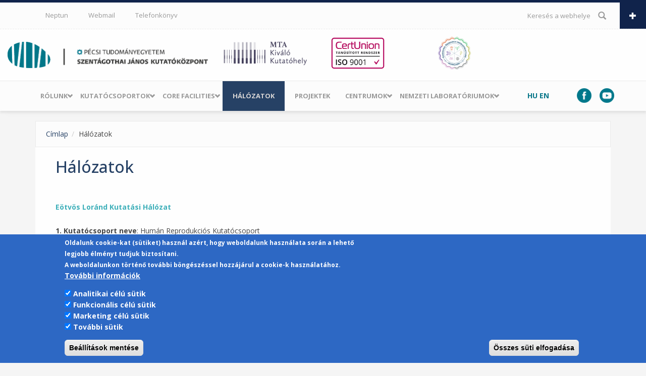

--- FILE ---
content_type: text/html; charset=utf-8
request_url: https://szkk.pte.hu/hu/halozatok
body_size: 15811
content:
<!DOCTYPE html>
<html lang="hu" dir="ltr"
  xmlns:content="http://purl.org/rss/1.0/modules/content/"
  xmlns:dc="http://purl.org/dc/terms/"
  xmlns:foaf="http://xmlns.com/foaf/0.1/"
  xmlns:og="http://ogp.me/ns#"
  xmlns:rdfs="http://www.w3.org/2000/01/rdf-schema#"
  xmlns:sioc="http://rdfs.org/sioc/ns#"
  xmlns:sioct="http://rdfs.org/sioc/types#"
  xmlns:skos="http://www.w3.org/2004/02/skos/core#"
  xmlns:xsd="http://www.w3.org/2001/XMLSchema#">
<head profile="http://www.w3.org/1999/xhtml/vocab">
  <meta http-equiv="Content-Type" content="text/html; charset=utf-8" />
<meta name="Generator" content="Drupal 7 (http://drupal.org)" />
<link rel="canonical" href="/hu/halozatok" />
<link rel="shortlink" href="/hu/node/1585" />
<script src="https://www.google.com/recaptcha/api.js?hl=hu" async="async" defer="defer"></script>
<meta name="MobileOptimized" content="width" />
<meta name="HandheldFriendly" content="true" />
<meta name="viewport" content="width=device-width, initial-scale=1" />
<link rel="shortcut icon" href="https://szkk.pte.hu/sites/szkk.pte.hu/files/favicon_150x150.svg" type="image/svg+xml" />
  <title>Hálózatok | Pécsi Tudományegyetem</title>
  <style type="text/css" media="all">
@import url("https://szkk.pte.hu/modules/system/system.base.css?t73yez");
@import url("https://szkk.pte.hu/modules/system/system.menus.css?t73yez");
@import url("https://szkk.pte.hu/modules/system/system.messages.css?t73yez");
@import url("https://szkk.pte.hu/modules/system/system.theme.css?t73yez");
</style>
<style type="text/css" media="all">
@import url("https://szkk.pte.hu/modules/comment/comment.css?t73yez");
@import url("https://szkk.pte.hu/modules/field/theme/field.css?t73yez");
@import url("https://szkk.pte.hu/modules/node/node.css?t73yez");
@import url("https://szkk.pte.hu/modules/search/search.css?t73yez");
@import url("https://szkk.pte.hu/modules/user/user.css?t73yez");
@import url("https://szkk.pte.hu/sites/all/modules/youtube/css/youtube.css?t73yez");
@import url("https://szkk.pte.hu/modules/forum/forum.css?t73yez");
@import url("https://szkk.pte.hu/sites/all/modules/views/css/views.css?t73yez");
@import url("https://szkk.pte.hu/sites/szkk.pte.hu/modules/ckeditor/css/ckeditor.css?t73yez");
</style>
<style type="text/css" media="all">
@import url("https://szkk.pte.hu/sites/all/modules/colorbox/styles/default/colorbox_style.css?t73yez");
@import url("https://szkk.pte.hu/sites/all/modules/ctools/css/ctools.css?t73yez");
@import url("https://szkk.pte.hu/sites/all/modules/panels/css/panels.css?t73yez");
@import url("https://szkk.pte.hu/modules/locale/locale.css?t73yez");
@import url("https://szkk.pte.hu/sites/all/modules/eu_cookie_compliance/css/eu_cookie_compliance.css?t73yez");
</style>
<link type="text/css" rel="stylesheet" href="//maxcdn.bootstrapcdn.com/bootstrap/3.2.0/css/bootstrap.min.css" media="all" />
<style type="text/css" media="all">
@import url("https://szkk.pte.hu/sites/szkk.pte.hu/libraries/superfish/css/superfish.css?t73yez");
@import url("https://szkk.pte.hu/sites/szkk.pte.hu/libraries/superfish/css/superfish-smallscreen.css?t73yez");
@import url("https://szkk.pte.hu/sites/szkk.pte.hu/files/ctools/css/286e3d60f05336633a43fc60375c4a90.css?t73yez");
</style>
<style type="text/css" media="all">
@import url("https://szkk.pte.hu/sites/all/themes/bootstrap_business_szkk/css/style.css?t73yez");
@import url("https://szkk.pte.hu/sites/szkk.pte.hu/files/color/bootstrap_business_szkk-1dd0fc47/colors.css?t73yez");
@import url("https://szkk.pte.hu/sites/all/themes/bootstrap_business_szkk/css/local.css?t73yez");
</style>

<!--[if (lt IE 9)]>
<link type="text/css" rel="stylesheet" href="https://szkk.pte.hu/sites/all/themes/bootstrap_business_szkk/css/ie8.css?t73yez" media="all" />
<![endif]-->
<style type="text/css" media="all">
@import url("https://szkk.pte.hu/sites/szkk.pte.hu/files/css_injector/css_injector_10.css?t73yez");
@import url("https://szkk.pte.hu/sites/szkk.pte.hu/files/css_injector/css_injector_12.css?t73yez");
@import url("https://szkk.pte.hu/sites/szkk.pte.hu/files/css_injector/css_injector_13.css?t73yez");
@import url("https://szkk.pte.hu/sites/szkk.pte.hu/files/css_injector/css_injector_15.css?t73yez");
@import url("https://szkk.pte.hu/sites/szkk.pte.hu/files/css_injector/css_injector_16.css?t73yez");
@import url("https://szkk.pte.hu/sites/szkk.pte.hu/files/css_injector/css_injector_18.css?t73yez");
@import url("https://szkk.pte.hu/sites/szkk.pte.hu/files/css_injector/css_injector_19.css?t73yez");
</style>

    
  <!-- HTML5 element support for IE6-8 -->
  <!--[if lt IE 9]>
    <script src="//html5shiv.googlecode.com/svn/trunk/html5.js"></script>
  <![endif]-->
  <script type="text/javascript" src="https://szkk.pte.hu/sites/szkk.pte.hu/files/js/js_Pt6OpwTd6jcHLRIjrE-eSPLWMxWDkcyYrPTIrXDSON0.js"></script>
<script type="text/javascript" src="https://szkk.pte.hu/sites/szkk.pte.hu/files/js/js_TVTqjz8JHRb2KK9hlzuk0YsjzD013dKyYX_OTz-2VXU.js"></script>
<script type="text/javascript" src="https://szkk.pte.hu/sites/szkk.pte.hu/files/js/js_gHk2gWJ_Qw_jU2qRiUmSl7d8oly1Cx7lQFrqcp3RXcI.js"></script>
<script type="text/javascript" src="https://szkk.pte.hu/sites/szkk.pte.hu/files/js/js_DQ_MF8iOGnnfTLxp-GGSDM6ElWkNEsDOWmwo977uSJA.js"></script>
<script type="text/javascript" src="https://www.googletagmanager.com/gtag/js?id=UA-35705236-1"></script>
<script type="text/javascript">
<!--//--><![CDATA[//><!--
window.dataLayer = window.dataLayer || [];function gtag(){dataLayer.push(arguments)};gtag("js", new Date());gtag("set", "developer_id.dMDhkMT", true);gtag("config", "UA-35705236-1", {"groups":"default","anonymize_ip":true});
//--><!]]>
</script>
<script type="text/javascript">
<!--//--><![CDATA[//><!--
jQuery(document).ready(function($) { 
		$(window).scroll(function() {
			if($(this).scrollTop() != 0) {
				$("#toTop").fadeIn();	
			} else {
				$("#toTop").fadeOut();
			}
		});
		
		$("#toTop").click(function() {
			$("body,html").animate({scrollTop:0},800);
		});	
		
		});
//--><!]]>
</script>
<script type="text/javascript" src="https://szkk.pte.hu/sites/szkk.pte.hu/files/js/js_A8mo468J5-S1ITzzOzugfLUS-8gi1_6AaVr9SLxu2Pc.js"></script>
<script type="text/javascript">
<!--//--><![CDATA[//><!--
jQuery.extend(Drupal.settings, {"basePath":"\/","pathPrefix":"hu\/","setHasJsCookie":0,"ajaxPageState":{"theme":"bootstrap_business_szkk","theme_token":"s2pCQ06DGdAtOv8ei5l8Lfh0v-wvUnve5efRonuKKdA","js":{"0":1,"sites\/all\/modules\/eu_cookie_compliance\/js\/eu_cookie_compliance.min.js":1,"1":1,"sites\/all\/modules\/jquery_update\/replace\/jquery\/1.12\/jquery.min.js":1,"misc\/jquery-extend-3.4.0.js":1,"misc\/jquery-html-prefilter-3.5.0-backport.js":1,"misc\/jquery.once.js":1,"misc\/drupal.js":1,"sites\/all\/modules\/jquery_update\/js\/jquery_browser.js":1,"sites\/all\/modules\/eu_cookie_compliance\/js\/jquery.cookie-1.4.1.min.js":1,"sites\/all\/modules\/entityreference\/js\/entityreference.js":1,"public:\/\/languages\/hu_ATI6ePN0gHiiQZTWcXNc4dev1CkusHZ6FX-rhni1f2k.js":1,"sites\/all\/libraries\/colorbox\/jquery.colorbox-min.js":1,"sites\/all\/modules\/colorbox\/js\/colorbox.js":1,"sites\/all\/modules\/colorbox\/styles\/default\/colorbox_style.js":1,"sites\/all\/modules\/colorbox\/js\/colorbox_inline.js":1,"sites\/all\/modules\/captcha\/captcha.js":1,"sites\/all\/modules\/google_analytics\/googleanalytics.js":1,"https:\/\/www.googletagmanager.com\/gtag\/js?id=UA-35705236-1":1,"2":1,"3":1,"sites\/szkk.pte.hu\/libraries\/superfish\/sftouchscreen.js":1,"sites\/szkk.pte.hu\/libraries\/superfish\/jquery.hoverIntent.minified.js":1,"sites\/szkk.pte.hu\/libraries\/superfish\/sfsmallscreen.js":1,"sites\/szkk.pte.hu\/libraries\/superfish\/supposition.js":1,"sites\/szkk.pte.hu\/libraries\/superfish\/superfish.js":1,"sites\/szkk.pte.hu\/libraries\/superfish\/supersubs.js":1,"sites\/szkk.pte.hu\/modules\/superfish\/superfish.js":1},"css":{"modules\/system\/system.base.css":1,"modules\/system\/system.menus.css":1,"modules\/system\/system.messages.css":1,"modules\/system\/system.theme.css":1,"modules\/comment\/comment.css":1,"modules\/field\/theme\/field.css":1,"modules\/node\/node.css":1,"modules\/search\/search.css":1,"modules\/user\/user.css":1,"sites\/all\/modules\/youtube\/css\/youtube.css":1,"modules\/forum\/forum.css":1,"sites\/all\/modules\/views\/css\/views.css":1,"sites\/szkk.pte.hu\/modules\/ckeditor\/css\/ckeditor.css":1,"sites\/all\/modules\/colorbox\/styles\/default\/colorbox_style.css":1,"sites\/all\/modules\/ctools\/css\/ctools.css":1,"sites\/all\/modules\/panels\/css\/panels.css":1,"modules\/locale\/locale.css":1,"sites\/all\/modules\/eu_cookie_compliance\/css\/eu_cookie_compliance.css":1,"\/\/maxcdn.bootstrapcdn.com\/bootstrap\/3.2.0\/css\/bootstrap.min.css":1,"sites\/szkk.pte.hu\/libraries\/superfish\/css\/superfish.css":1,"sites\/szkk.pte.hu\/libraries\/superfish\/css\/superfish-smallscreen.css":1,"public:\/\/ctools\/css\/286e3d60f05336633a43fc60375c4a90.css":1,"sites\/all\/themes\/bootstrap_business_szkk\/css\/style.css":1,"sites\/all\/themes\/bootstrap_business_szkk\/color\/colors.css":1,"sites\/all\/themes\/bootstrap_business_szkk\/css\/local.css":1,"sites\/all\/themes\/bootstrap_business_szkk\/css\/ie8.css":1,"public:\/\/css_injector\/css_injector_10.css":1,"public:\/\/css_injector\/css_injector_12.css":1,"public:\/\/css_injector\/css_injector_13.css":1,"public:\/\/css_injector\/css_injector_15.css":1,"public:\/\/css_injector\/css_injector_16.css":1,"public:\/\/css_injector\/css_injector_18.css":1,"public:\/\/css_injector\/css_injector_19.css":1}},"colorbox":{"opacity":"0.85","current":"{current} \/ {total}","previous":"\u00ab El\u0151z\u0151","next":"K\u00f6vetkez\u0151 \u00bb","close":"Bez\u00e1r","maxWidth":"98%","maxHeight":"98%","fixed":true,"mobiledetect":true,"mobiledevicewidth":"480px","file_public_path":"\/sites\/szkk.pte.hu\/files","specificPagesDefaultValue":"admin*\nimagebrowser*\nimg_assist*\nimce*\nnode\/add\/*\nnode\/*\/edit\nprint\/*\nprintpdf\/*\nsystem\/ajax\nsystem\/ajax\/*"},"eu_cookie_compliance":{"cookie_policy_version":"1.0.0","popup_enabled":1,"popup_agreed_enabled":0,"popup_hide_agreed":0,"popup_clicking_confirmation":false,"popup_scrolling_confirmation":false,"popup_html_info":"\u003Cdiv class=\u0022eu-cookie-compliance-banner eu-cookie-compliance-banner-info eu-cookie-compliance-banner--categories\u0022\u003E\n  \u003Cdiv class=\u0022popup-content info\u0022\u003E\n        \u003Cdiv id=\u0022popup-text\u0022\u003E\n      \u003Cp\u003E\tOldalunk cookie-kat (s\u00fctiket) haszn\u00e1l az\u00e9rt, hogy weboldalunk haszn\u00e1lata sor\u00e1n a lehet\u0151 legjobb \u00e9lm\u00e9nyt tudjuk biztos\u00edtani.\u003Cbr \/\u003E\tA weboldalunkon t\u00f6rt\u00e9n\u0151 tov\u00e1bbi b\u00f6ng\u00e9sz\u00e9ssel hozz\u00e1j\u00e1rul a cookie-k haszn\u00e1lat\u00e1hoz.\u003C\/p\u003E\n              \u003Cbutton type=\u0022button\u0022 class=\u0022find-more-button eu-cookie-compliance-more-button\u0022\u003ETov\u00e1bbi inform\u00e1ci\u00f3k\u003C\/button\u003E\n          \u003C\/div\u003E\n          \u003Cdiv id=\u0022eu-cookie-compliance-categories\u0022 class=\u0022eu-cookie-compliance-categories\u0022\u003E\n                  \u003Cdiv class=\u0022eu-cookie-compliance-category\u0022\u003E\n            \u003Cdiv\u003E\n              \u003Cinput type=\u0022checkbox\u0022 name=\u0022cookie-categories\u0022 id=\u0022cookie-category-analitics\u0022\n                     value=\u0022analitics\u0022\n                     checked                      \u003E\n              \u003Clabel for=\u0022cookie-category-analitics\u0022\u003EAnalitikai c\u00e9l\u00fa s\u00fctik\u003C\/label\u003E\n            \u003C\/div\u003E\n                      \u003Cdiv class=\u0022eu-cookie-compliance-category-description\u0022\u003E\u003C\/div\u003E\n                  \u003C\/div\u003E\n                  \u003Cdiv class=\u0022eu-cookie-compliance-category\u0022\u003E\n            \u003Cdiv\u003E\n              \u003Cinput type=\u0022checkbox\u0022 name=\u0022cookie-categories\u0022 id=\u0022cookie-category-funkcionalis\u0022\n                     value=\u0022funkcionalis\u0022\n                     checked                      \u003E\n              \u003Clabel for=\u0022cookie-category-funkcionalis\u0022\u003EFunkcion\u00e1lis c\u00e9l\u00fa s\u00fctik\u003C\/label\u003E\n            \u003C\/div\u003E\n                      \u003Cdiv class=\u0022eu-cookie-compliance-category-description\u0022\u003E\u003C\/div\u003E\n                  \u003C\/div\u003E\n                  \u003Cdiv class=\u0022eu-cookie-compliance-category\u0022\u003E\n            \u003Cdiv\u003E\n              \u003Cinput type=\u0022checkbox\u0022 name=\u0022cookie-categories\u0022 id=\u0022cookie-category-marketing\u0022\n                     value=\u0022marketing\u0022\n                     checked                      \u003E\n              \u003Clabel for=\u0022cookie-category-marketing\u0022\u003EMarketing c\u00e9l\u00fa s\u00fctik\u003C\/label\u003E\n            \u003C\/div\u003E\n                      \u003Cdiv class=\u0022eu-cookie-compliance-category-description\u0022\u003E\u003C\/div\u003E\n                  \u003C\/div\u003E\n                  \u003Cdiv class=\u0022eu-cookie-compliance-category\u0022\u003E\n            \u003Cdiv\u003E\n              \u003Cinput type=\u0022checkbox\u0022 name=\u0022cookie-categories\u0022 id=\u0022cookie-category-other\u0022\n                     value=\u0022other\u0022\n                     checked                      \u003E\n              \u003Clabel for=\u0022cookie-category-other\u0022\u003ETov\u00e1bbi s\u00fctik\u003C\/label\u003E\n            \u003C\/div\u003E\n                      \u003Cdiv class=\u0022eu-cookie-compliance-category-description\u0022\u003E\u003C\/div\u003E\n                  \u003C\/div\u003E\n                          \u003Cdiv class=\u0022eu-cookie-compliance-categories-buttons\u0022\u003E\n            \u003Cbutton type=\u0022button\u0022\n                    class=\u0022eu-cookie-compliance-save-preferences-button\u0022\u003EBe\u00e1ll\u00edt\u00e1sok ment\u00e9se\u003C\/button\u003E\n          \u003C\/div\u003E\n              \u003C\/div\u003E\n    \n    \u003Cdiv id=\u0022popup-buttons\u0022 class=\u0022eu-cookie-compliance-has-categories\u0022\u003E\n            \u003Cbutton type=\u0022button\u0022 class=\u0022agree-button eu-cookie-compliance-default-button\u0022\u003E\u00d6sszes s\u00fcti elfogad\u00e1sa\u003C\/button\u003E\n          \u003C\/div\u003E\n  \u003C\/div\u003E\n\u003C\/div\u003E","use_mobile_message":false,"mobile_popup_html_info":"\u003Cdiv class=\u0022eu-cookie-compliance-banner eu-cookie-compliance-banner-info eu-cookie-compliance-banner--categories\u0022\u003E\n  \u003Cdiv class=\u0022popup-content info\u0022\u003E\n        \u003Cdiv id=\u0022popup-text\u0022\u003E\n                    \u003Cbutton type=\u0022button\u0022 class=\u0022find-more-button eu-cookie-compliance-more-button\u0022\u003ETov\u00e1bbi inform\u00e1ci\u00f3k\u003C\/button\u003E\n          \u003C\/div\u003E\n          \u003Cdiv id=\u0022eu-cookie-compliance-categories\u0022 class=\u0022eu-cookie-compliance-categories\u0022\u003E\n                  \u003Cdiv class=\u0022eu-cookie-compliance-category\u0022\u003E\n            \u003Cdiv\u003E\n              \u003Cinput type=\u0022checkbox\u0022 name=\u0022cookie-categories\u0022 id=\u0022cookie-category-analitics\u0022\n                     value=\u0022analitics\u0022\n                     checked                      \u003E\n              \u003Clabel for=\u0022cookie-category-analitics\u0022\u003EAnalitikai c\u00e9l\u00fa s\u00fctik\u003C\/label\u003E\n            \u003C\/div\u003E\n                      \u003Cdiv class=\u0022eu-cookie-compliance-category-description\u0022\u003E\u003C\/div\u003E\n                  \u003C\/div\u003E\n                  \u003Cdiv class=\u0022eu-cookie-compliance-category\u0022\u003E\n            \u003Cdiv\u003E\n              \u003Cinput type=\u0022checkbox\u0022 name=\u0022cookie-categories\u0022 id=\u0022cookie-category-funkcionalis\u0022\n                     value=\u0022funkcionalis\u0022\n                     checked                      \u003E\n              \u003Clabel for=\u0022cookie-category-funkcionalis\u0022\u003EFunkcion\u00e1lis c\u00e9l\u00fa s\u00fctik\u003C\/label\u003E\n            \u003C\/div\u003E\n                      \u003Cdiv class=\u0022eu-cookie-compliance-category-description\u0022\u003E\u003C\/div\u003E\n                  \u003C\/div\u003E\n                  \u003Cdiv class=\u0022eu-cookie-compliance-category\u0022\u003E\n            \u003Cdiv\u003E\n              \u003Cinput type=\u0022checkbox\u0022 name=\u0022cookie-categories\u0022 id=\u0022cookie-category-marketing\u0022\n                     value=\u0022marketing\u0022\n                     checked                      \u003E\n              \u003Clabel for=\u0022cookie-category-marketing\u0022\u003EMarketing c\u00e9l\u00fa s\u00fctik\u003C\/label\u003E\n            \u003C\/div\u003E\n                      \u003Cdiv class=\u0022eu-cookie-compliance-category-description\u0022\u003E\u003C\/div\u003E\n                  \u003C\/div\u003E\n                  \u003Cdiv class=\u0022eu-cookie-compliance-category\u0022\u003E\n            \u003Cdiv\u003E\n              \u003Cinput type=\u0022checkbox\u0022 name=\u0022cookie-categories\u0022 id=\u0022cookie-category-other\u0022\n                     value=\u0022other\u0022\n                     checked                      \u003E\n              \u003Clabel for=\u0022cookie-category-other\u0022\u003ETov\u00e1bbi s\u00fctik\u003C\/label\u003E\n            \u003C\/div\u003E\n                      \u003Cdiv class=\u0022eu-cookie-compliance-category-description\u0022\u003E\u003C\/div\u003E\n                  \u003C\/div\u003E\n                          \u003Cdiv class=\u0022eu-cookie-compliance-categories-buttons\u0022\u003E\n            \u003Cbutton type=\u0022button\u0022\n                    class=\u0022eu-cookie-compliance-save-preferences-button\u0022\u003EBe\u00e1ll\u00edt\u00e1sok ment\u00e9se\u003C\/button\u003E\n          \u003C\/div\u003E\n              \u003C\/div\u003E\n    \n    \u003Cdiv id=\u0022popup-buttons\u0022 class=\u0022eu-cookie-compliance-has-categories\u0022\u003E\n            \u003Cbutton type=\u0022button\u0022 class=\u0022agree-button eu-cookie-compliance-default-button\u0022\u003E\u00d6sszes s\u00fcti elfogad\u00e1sa\u003C\/button\u003E\n          \u003C\/div\u003E\n  \u003C\/div\u003E\n\u003C\/div\u003E\n","mobile_breakpoint":"768","popup_html_agreed":"\u003Cdiv\u003E\n  \u003Cdiv class=\u0022popup-content agreed\u0022\u003E\n    \u003Cdiv id=\u0022popup-text\u0022\u003E\n          \u003C\/div\u003E\n    \u003Cdiv id=\u0022popup-buttons\u0022\u003E\n      \u003Cbutton type=\u0022button\u0022 class=\u0022hide-popup-button eu-cookie-compliance-hide-button\u0022\u003EHide\u003C\/button\u003E\n              \u003Cbutton type=\u0022button\u0022 class=\u0022find-more-button eu-cookie-compliance-more-button-thank-you\u0022 \u003EMore info\u003C\/button\u003E\n          \u003C\/div\u003E\n  \u003C\/div\u003E\n\u003C\/div\u003E","popup_use_bare_css":false,"popup_height":"auto","popup_width":"100%","popup_delay":1000,"popup_link":"https:\/\/pte.hu\/hu\/cookie-tajekoztato","popup_link_new_window":1,"popup_position":null,"fixed_top_position":false,"popup_language":"hu","store_consent":false,"better_support_for_screen_readers":0,"reload_page":0,"domain":"","domain_all_sites":0,"popup_eu_only_js":0,"cookie_lifetime":"100","cookie_session":false,"disagree_do_not_show_popup":0,"method":"categories","allowed_cookies":"analitics:_ga\r\nanalitics:_gid\r\nanalitics:_gat_gtag_UA_*\r\nanalitics:_ga_*\r\nfunkcionalis:yt-remote-device-id\r\nfunkcionalis:ytidb::LAST_RESULT_ENTRY_KEY\r\nfunkcionalis:yt-remote-connected-devices\r\nfunkcionalis:yt-remote-cast-installed\r\nfunkcionalis:yt-remote-session-app\r\nfunkcionalis:yt-remote-session-name\r\nfunkcionalis:yt-remote-fast-check-period\r\nmarketing:YSC\r\nmarketing:VISITOR_INFO1_LIVE\r\nmarketing:VISITOR_PRIVACY_METADATA\r\nmarketing:yt.innertube::requests\r\nmarketing:yt.innertube::nextId\r\nother:-465322b2-11512161\r\nother:iU5q-!O9@$\r\nother:-e78e37f3822b77f","withdraw_markup":"\u003Cbutton type=\u0022button\u0022 class=\u0022eu-cookie-withdraw-tab\u0022\u003E\u003C\/button\u003E\n\u003Cdiv class=\u0022eu-cookie-withdraw-banner\u0022\u003E\n  \u003Cdiv class=\u0022popup-content info\u0022\u003E\n    \u003Cdiv id=\u0022popup-text\u0022\u003E\n          \u003C\/div\u003E\n    \u003Cdiv id=\u0022popup-buttons\u0022\u003E\n      \u003Cbutton type=\u0022button\u0022 class=\u0022eu-cookie-withdraw-button\u0022\u003E\u003C\/button\u003E\n    \u003C\/div\u003E\n  \u003C\/div\u003E\n\u003C\/div\u003E\n","withdraw_enabled":false,"withdraw_button_on_info_popup":0,"cookie_categories":["analitics","funkcionalis","marketing","other"],"cookie_categories_details":{"analitics":{"weight":0,"machine_name":"analitics","label":"Analitikai c\u00e9l\u00fa s\u00fctik","description":"","checkbox_default_state":"checked"},"funkcionalis":{"weight":0,"machine_name":"funkcionalis","label":"Funkcion\u00e1lis c\u00e9l\u00fa s\u00fctik","description":"","checkbox_default_state":"checked"},"marketing":{"weight":0,"machine_name":"marketing","label":"Marketing c\u00e9l\u00fa s\u00fctik","description":"","checkbox_default_state":"checked"},"other":{"weight":0,"machine_name":"other","label":"Tov\u00e1bbi s\u00fctik","description":"","checkbox_default_state":"checked"}},"enable_save_preferences_button":1,"cookie_name":"","cookie_value_disagreed":"0","cookie_value_agreed_show_thank_you":"1","cookie_value_agreed":"2","containing_element":"body","automatic_cookies_removal":1,"close_button_action":"close_banner"},"googleanalytics":{"account":["UA-35705236-1"],"trackOutbound":1,"trackMailto":1,"trackDownload":1,"trackDownloadExtensions":"7z|aac|arc|arj|asf|asx|avi|bin|csv|doc(x|m)?|dot(x|m)?|exe|flv|gif|gz|gzip|hqx|jar|jpe?g|js|mp(2|3|4|e?g)|mov(ie)?|msi|msp|pdf|phps|png|ppt(x|m)?|pot(x|m)?|pps(x|m)?|ppam|sld(x|m)?|thmx|qtm?|ra(m|r)?|sea|sit|tar|tgz|torrent|txt|wav|wma|wmv|wpd|xls(x|m|b)?|xlt(x|m)|xlam|xml|z|zip","trackColorbox":1},"urlIsAjaxTrusted":{"\/hu\/halozatok?destination=node\/1585":true,"\/hu\/halozatok":true},"superfish":[{"id":"2","sf":{"animation":{"opacity":"show"},"speed":"fast","autoArrows":false,"dropShadows":false},"plugins":{"smallscreen":{"mode":"window_width","breakpointUnit":"px","expandText":"Kiterjeszt","collapseText":"\u00d6sszecsuk","title":"PTE men\u00fc"},"supposition":true,"supersubs":{"minWidth":"16"}}},{"id":"1","sf":{"animation":{"opacity":"show"},"speed":"fast","autoArrows":false,"dropShadows":false},"plugins":{"touchscreen":{"mode":"window_width","breakpointUnit":"px"},"smallscreen":{"mode":"window_width","breakpoint":991,"breakpointUnit":"px","expandText":"Kiterjeszt","collapseText":"\u00d6sszecsuk","title":"Main menu"},"supposition":true,"supersubs":{"minWidth":"16","maxWidth":"47"}}}]});
//--><!]]>
</script>
</head>
<body class="html not-front not-logged-in no-sidebars page-node page-node- page-node-1585 node-type-page i18n-hu" >
  <div id="skip-link">
    <a href="#main-content" class="element-invisible element-focusable">Ugrás a tartalomra</a>
  </div>
    <div id="toTop"><span class="glyphicon glyphicon-chevron-up"></span></div>

<!-- #pre-header -->
<div id="pre-header" class="clearfix">
    <div class="container">

        <!-- #pre-header-inside -->
        <div id="pre-header-inside" class="clearfix">
            <div class="row">
                <div class="col-md-4">
                                        <div class="pre-header-area">
                      <div class="region region-pre-header-first">
    <div id="block-block-5" class="block block-block clearfix">

    <h2>Rólunk</h2>
  
  <div class="content">
    <p>A Szentágothai János Kutatóközpont a PTE korszerű, nemzetközi tudományszervezési és menedzsment normák szerint kialakított új intézménye, amely az élettudományi, élettelen természettudományi, valamint környezettudományi oktatás...</p>
<p><a href="rolunk"><strong>Tovább</strong></a></p>
  </div>
</div>
  </div>
                    </div>
                                    </div>
                
                <div class="col-md-4">
                                        <div class="pre-header-area">
                      <div class="region region-pre-header-second">
    <div id="block-user-login" class="block block-user clearfix">

    <h2>Bejelentkezés</h2>
  
  <div class="content">
    <form action="/hu/halozatok?destination=node/1585" method="post" id="user-login-form" accept-charset="UTF-8"><div><div class="form-item form-type-textfield form-item-name">
  <label for="edit-name">Felhasználónév <span class="form-required" title="Szükséges mező.">*</span></label>
 <input type="text" id="edit-name" name="name" value="" size="15" maxlength="60" class="form-text required" />
</div>
<div class="form-item form-type-password form-item-pass">
  <label for="edit-pass">Jelszó <span class="form-required" title="Szükséges mező.">*</span></label>
 <input type="password" id="edit-pass" name="pass" size="15" maxlength="128" class="form-text required" />
</div>
<div class="item-list"><ul><li class="first"><a href="/hu/user/register" title="Új felhasználó létrehozása.">Új fiók létrehozása</a></li>
<li class="last"><a href="/hu/user/password" title="Új jelszó igénylése e-mailben.">Új jelszó igénylése</a></li>
<li class="saml"><a href="/hu/saml_login">Federated Log In</a></li></ul></div><input type="hidden" name="form_build_id" value="form-mtrR11ZR4psowTrhoW63pOqy1YCVXju0dHMQyy8Fkls" />
<input type="hidden" name="form_id" value="user_login_block" />
<fieldset class="captcha form-wrapper"><legend><span class="fieldset-legend">CAPTCHA</span></legend><div class="fieldset-wrapper"><div class="fieldset-description">Ez a kérdés teszteli, hogy vajon ember-e a látogató, valamint megelőzi az automatikus kéretlen üzenetek beküldését.</div><input type="hidden" name="captcha_sid" value="19112084" />
<input type="hidden" name="captcha_token" value="6883e798166422345f174eda334e39b9" />
<input type="hidden" name="captcha_response" value="Google no captcha" />
<div class="g-recaptcha" data-sitekey="6Lf31UoUAAAAAHaIpxdviA5OuKCvR3fVND6rKlKL" data-theme="light" data-type="image"></div><input type="hidden" name="captcha_cacheable" value="1" />
</div></fieldset>
<div class="form-actions form-wrapper" id="edit-actions"><input type="submit" id="edit-submit" name="op" value="Bejelentkezés" class="form-submit" /></div></div></form>  </div>
</div>
  </div>
                    </div>
                                    </div>

                <div class="col-md-4">
                                        <div class="pre-header-area">
                      <div class="region region-pre-header-third">
    <div id="block-simplesamlphp-auth-0" class="block block-simplesamlphp-auth clearfix">

    <h2>Bejelentkezés egyetemi azonosítóval</h2>
  
  <div class="content">
    <p><a href="/saml_login"><img src="/sites/all/shared_files/eduid_button2_belepes.png"></a><br /></p>  </div>
</div>
  </div>
                    </div>
                                    </div>
            </div>
        </div>
        <!-- EOF: #pre-header-inside -->

    </div>
    <div class="toggle-control"><a href="javascript:showPreHeader()"><span class="glyphicon glyphicon-plus"></span></a></div>
</div>
<!-- EOF: #pre-header -->    


<!-- #header-top -->
<div id="header-top" class="clearfix">
    <div class="container">

        <!-- #header-top-inside -->
        <div id="header-top-inside" class="clearfix">
            <div class="row">
            
                        <div class="col-md-8">
                <!-- #header-top-left -->
                <div id="header-top-left" class="clearfix">
                      <div class="region region-header-top-left">
    <div id="block-superfish-2" class="block block-superfish clearfix">

    
  <div class="content">
    <ul  id="superfish-2" class="menu sf-menu sf-menu-pte-menu sf-horizontal sf-style-none sf-total-items-3 sf-parent-items-0 sf-single-items-3"><li id="menu-893-2" class="first odd sf-item-1 sf-depth-1 sf-no-children"><a href="http://neptun.pte.hu/" title="" class="sf-depth-1">Neptun</a></li><li id="menu-894-2" class="middle even sf-item-2 sf-depth-1 sf-no-children"><a href="https://mail.pte.hu/owa/" title="" class="sf-depth-1">Webmail</a></li><li id="menu-895-2" class="last odd sf-item-3 sf-depth-1 sf-no-children"><a href="http://app.pte.hu/tk/" title="" class="sf-depth-1">Telefonkönyv</a></li></ul>  </div>
</div>
  </div>
                </div>
                <!-- EOF:#header-top-left -->
            </div>
                        
                        <div class="col-md-4">
                <!-- #header-top-right -->
                <div id="header-top-right" class="clearfix">
                      <div class="region region-header-top-right">
    <div id="block-search-form" class="block block-search clearfix">

    
  <div class="content">
    <form action="/hu/halozatok" method="post" id="search-block-form" accept-charset="UTF-8"><div><div class="container-inline">
      <h2 class="element-invisible">Keresés űrlap</h2>
    <div class="form-item form-type-textfield form-item-search-block-form">
 <input onblur="if (this.value == &#039;&#039;) {this.value = &#039;Keresés a webhelyen...&#039;;}" onfocus="if (this.value == &#039;Keresés a webhelyen...&#039;) {this.value = &#039;&#039;;}" type="text" id="edit-search-block-form--2" name="search_block_form" value="Keresés a webhelyen..." size="15" maxlength="128" class="form-text" />
</div>
<div class="form-actions form-wrapper" id="edit-actions--2"><input value="" type="submit" id="edit-submit--2" name="op" class="form-submit" /></div><input type="hidden" name="form_build_id" value="form-5-KqWuIuBUpQDnyaqeixZ1BL3WbrUx05TWq47TL4f6s" />
<input type="hidden" name="form_id" value="search_block_form" />
</div>
</div></form>  </div>
</div>
  </div>
                </div>
                <!-- EOF:#header-top-right -->
            </div>
                        
            </div>
        </div>
        <!-- EOF: #header-top-inside -->

    </div>
</div>
<!-- EOF: #header-top -->    

<!-- header -->
<header id="header" role="banner" class="clearfix">
    <div class="container">

        <!-- #header-inside -->
        <div id="header-inside" class="clearfix">
            <div class="row">
                <div class="col-md-4">

                				<div id="pte_header">
                                <div id="site-name">
                <a href="/hu" title="Címlap">Pécsi Tudományegyetem</a>
                <hr id="site_name_hr">
                                
                                
                <a href="/hu" title="Címlap">Szentágothai János Kutatóközpont</a>
                </div>
                				</div>
                
                                  <div class="region region-header">
    <div id="block-block-34" class="block block-block clearfix">

    
  <div class="content">
    <div>
	<a class="site-logo" href="/hu" id=""><img alt="" src="/sites/szkk.pte.hu/files/szkk_logo_hu_2025_web_header.png" style="height:100%; width:400px" /></a></div>
  </div>
</div>
  </div>
                

                </div>
				<div class="col-md-2">
                                <div id="szkk_mta">
				<a href="https://mta.hu/kozgyules2022/mta-kivalo-kutatohely-nyilvanos-a-rangos-akademiai-minositest-elnyert-intezmenyek-listaja-112103" target="_blank"><img class="logo-1" src="/sites/all/themes/bootstrap_business_szkk/images/local/MTA_logo.png" title="MTA"></a>                                </div></div>  

                                <div class="col-md-2">
                                <div id="szkk_cert">
				<img class="cert" src="/sites/all/themes/bootstrap_business_szkk/images/local/tanusitasi-jel-iso9001_@2X.png">                                </div>
				</div>




				<div class="col-md-2">
				<a href="https://researchinfrastructures.hu" target="_blank"><img class="logo-2" src="https://szkk.pte.hu/sites/all/themes/bootstrap_business_szkk/images/local/NKFIH_logo_.png" title="Excellent Research Infrastructures"></a>
				</div>
				
				<div class="col-md-2">
				<div id="szkk_logo"><br>
				<img src="/sites/all/themes/bootstrap_business_szkk/images/local/pte_1367_zold.png">                </div>
				</div>
            </div>
        </div>
        <!-- EOF: #header-inside -->

    </div>
</header>
<!-- EOF: #header --> 


<!-- #main-navigation --> 
<div id="main-navigation" class="clearfix">
    <div class="container">

        <!-- #main-navigation-inside -->
        <div id="main-navigation-inside" class="clearfix">
            <div class="row">
                <div class="col-md-10">
                    <nav role="navigation">
                                                  <div class="region region-navigation">
    <div id="block-superfish-1" class="block block-superfish clearfix">

    
  <div class="content">
    <ul  id="superfish-1" class="menu sf-menu sf-main-menu sf-horizontal sf-style-none sf-total-items-7 sf-parent-items-5 sf-single-items-2"><li id="menu-1418-1" class="first odd sf-item-1 sf-depth-1 sf-total-children-7 sf-parent-children-1 sf-single-children-6 menuparent"><a href="/hu/rolunk" class="sf-depth-1 menuparent">Rólunk</a><ul><li id="menu-1260-1" class="first odd sf-item-1 sf-depth-2 sf-no-children"><a href="/hu/elnoki_koszonto" class="sf-depth-2">Elnöki köszöntő</a></li><li id="menu-1405-1" class="middle even sf-item-2 sf-depth-2 sf-no-children"><a href="/hu/szervezeti_felepites" class="sf-depth-2">Szervezeti felépítés</a></li><li id="menu-1423-1" class="middle odd sf-item-3 sf-depth-2 sf-no-children"><a href="/hu/munkatarsak" title="" class="sf-depth-2">Munkatársak</a></li><li id="menu-3572-1" class="middle even sf-item-4 sf-depth-2 sf-total-children-5 sf-parent-children-0 sf-single-children-5 menuparent"><a href="/hu/media" class="sf-depth-2 menuparent">Média</a><ul><li id="menu-1617-1" class="first odd sf-item-1 sf-depth-3 sf-no-children"><a href="/hu/hirek" class="sf-depth-3">Hírek</a></li><li id="menu-1618-1" class="middle even sf-item-2 sf-depth-3 sf-no-children"><a href="/hu/esemenyek" class="sf-depth-3">Események</a></li><li id="menu-1647-1" class="middle odd sf-item-3 sf-depth-3 sf-no-children"><a href="/hu/galeria" class="sf-depth-3">Galéria</a></li><li id="menu-3573-1" class="middle even sf-item-4 sf-depth-3 sf-no-children"><a href="/hu/videotar" class="sf-depth-3">Videótár</a></li><li id="menu-3574-1" class="last odd sf-item-5 sf-depth-3 sf-no-children"><a href="/hu/sajtomegjelenesek" class="sf-depth-3">Sajtómegjelenések</a></li></ul></li><li id="menu-3635-1" class="middle odd sf-item-5 sf-depth-2 sf-no-children"><a href="/hu/elo_tudomany_amelynek_otthont_adunk" class="sf-depth-2">Élő tudomány</a></li><li id="menu-1624-1" class="middle even sf-item-6 sf-depth-2 sf-no-children"><a href="/hu/szabalyzatok" class="sf-depth-2">Szabályzatok, dokumentumok</a></li><li id="menu-1428-1" class="last odd sf-item-7 sf-depth-2 sf-no-children"><a href="/hu/nemzetkozi_tudomanyos_tanacsado_testulet" class="sf-depth-2">Nemzetközi Tudományos Tanácsadó Testület</a></li></ul></li><li id="menu-1025-1" class="middle even sf-item-2 sf-depth-1 sf-total-children-4 sf-parent-children-4 sf-single-children-0 menuparent"><a href="/hu/kutatocsoportok" class="sf-depth-1 menuparent">Kutatócsoportok</a><ul><li id="menu-1433-1" class="first odd sf-item-1 sf-depth-2 sf-total-children-4 sf-parent-children-0 sf-single-children-4 menuparent"><a href="/hu/kutatocsoportok/idegtudomanyi_klaszter" class="sf-depth-2 menuparent">Idegtudományi klaszter</a><ul><li id="menu-3673-1" class="first odd sf-item-1 sf-depth-3 sf-no-children"><a href="/hu/kutatocsoportok/idegtudomanyi_klaszter/neurotrauma_kutatocsoport" class="sf-depth-3">Neurotrauma Kutatócsoport</a></li><li id="menu-1502-1" class="middle even sf-item-2 sf-depth-3 sf-no-children"><a href="/hu/kutatocsoportok/idegtudomanyi_klaszter/retinalis_neurobiologiai_kutatocsoport" class="sf-depth-3">Retinális Neurobiológiai Kutatócsoport</a></li><li id="menu-1521-1" class="middle odd sf-item-3 sf-depth-3 sf-no-children"><a href="/hu/kutatocsoportok/idegtudomanyi_klaszter/strukturalis_neurobiologiai_kutatocsoport" class="sf-depth-3">Strukturális Neurobiológiai Kutatócsoport</a></li><li id="menu-1520-1" class="last even sf-item-4 sf-depth-3 sf-no-children"><a href="/hu/kutatocsoportok/idegtudomanyi_klaszter/transzlacios_idegtudomanyi_kutatocsoport" class="sf-depth-3">Transzlációs idegtudományi kutatócsoport</a></li></ul></li><li id="menu-1434-1" class="middle even sf-item-2 sf-depth-2 sf-total-children-4 sf-parent-children-0 sf-single-children-4 menuparent"><a href="/hu/kutatocsoportok/molekularis_biologiai_klaszter" class="sf-depth-2 menuparent">Molekuláris biológiai klaszter</a><ul><li id="menu-3674-1" class="first odd sf-item-1 sf-depth-3 sf-no-children"><a href="/hu/kutatocsoportok/molekularis_biologiai_klaszter/kiserletes_kardiologiai_kutatocsoport" class="sf-depth-3">Kísérletes Kardiológiai Kutatócsoport</a></li><li id="menu-1517-1" class="middle even sf-item-2 sf-depth-3 sf-no-children"><a href="/hu/kutatocsoportok/molekularis_biologiai_klaszter/molekularis_medicina_kutatocsoport" class="sf-depth-3">Molekuláris Medicina Kutatócsoport</a></li><li id="menu-1514-1" class="middle odd sf-item-3 sf-depth-3 sf-no-children"><a href="/hu/kutatocsoportok/molekularis_biologiai_klaszter/virologiai_kutatocsoport" class="sf-depth-3">Virológiai kutatócsoport</a></li><li id="menu-3589-1" class="last even sf-item-4 sf-depth-3 sf-no-children"><a href="/hu/kutatocsoportok/molekularis_biologiai_klaszter/multidiszciplinaris_orvosi_es_mernoki_cellularis" class="sf-depth-3">Multidiszciplináris Orvosi és Mérnöki Celluláris Bioimpedancia Kutatócsoport</a></li></ul></li><li id="menu-1438-1" class="middle odd sf-item-3 sf-depth-2 sf-total-children-3 sf-parent-children-0 sf-single-children-3 menuparent"><a href="/hu/kutatocsoportok/fizikai_kemiai_klaszter" class="sf-depth-2 menuparent">Fizikai-kémiai klaszter</a><ul><li id="menu-1449-1" class="first odd sf-item-1 sf-depth-3 sf-no-children"><a href="/hu/kutatocsoportok/fizikai_kemiai_klaszter/kornyezeti_analitikai_es_geoanalitikai_kutatocsoport" class="sf-depth-3">Környezeti analitikai és geoanalitikai kutatócsoport</a></li><li id="menu-1457-1" class="middle even sf-item-2 sf-depth-3 sf-no-children"><a href="/hu/kutatocsoportok/fizikai_kemiai_klaszter/nagyintenzitasu_terahertzes_kutatocsoport" class="sf-depth-3">Nagy intenzitású terahertzes kutatócsoport</a></li><li id="menu-1459-1" class="last odd sf-item-3 sf-depth-3 sf-no-children"><a href="/hu/kutatocsoportok/fizikai_kemiai_klaszter/zoldkemiai_kutatocsoport" class="sf-depth-3">Zöldkémiai kutatócsoport</a></li></ul></li><li id="menu-1439-1" class="last even sf-item-4 sf-depth-2 sf-total-children-7 sf-parent-children-0 sf-single-children-7 menuparent"><a href="/hu/kutatocsoportok/tarsult_tagok" class="sf-depth-2 menuparent">Társult tagok</a><ul><li id="menu-1511-1" class="first odd sf-item-1 sf-depth-3 sf-no-children"><a href="/hu/kutatocsoportok/tarsult_tagok/nyirokszovet_fejlodesbiologiai_kutatocsoport" class="sf-depth-3">Nyirokszövet fejlődésbiológiai kutatócsoport</a></li><li id="menu-1510-1" class="middle even sf-item-2 sf-depth-3 sf-no-children"><a href="/hu/kutatocsoportok/tarsult_tagok/reproduktiv_es_tumor_immunologiai_kutatocsoport" class="sf-depth-3">Reproduktív és tumor immunológiai kutatócsoport</a></li><li id="menu-3404-1" class="middle odd sf-item-3 sf-depth-3 sf-no-children"><a href="/hu/kutatocsoportok/idegtudomanyi_klaszter/molekularis_kardiologiai_kutatocsoport" class="sf-depth-3">Molekuláris kardiológiai kutatócsoport</a></li><li id="menu-3655-1" class="middle even sf-item-4 sf-depth-3 sf-no-children"><a href="/hu/kutatocsoportok/tarsult_tagok/fizikai_aktivitas_kutatocsoport" class="sf-depth-3">Fizikai Aktivitás Kutatócsoport</a></li><li id="menu-3656-1" class="middle odd sf-item-5 sf-depth-3 sf-no-children"><a href="/hu/kutatocsoportok/tarsult_tagok/klinikai_es_kognitiv_idegtudomanyi_kutatocsoport" class="sf-depth-3">Klinikai és Kognitív Idegtudományi  Kutatócsoport</a></li><li id="menu-3678-1" class="middle even sf-item-6 sf-depth-3 sf-no-children"><a href="/hu/kutatocsoportok/tarsult_tagok/magatartaselettan_es_stressz_kutatocsoport" class="sf-depth-3">Magatartásélettan és stressz kutatócsoport</a></li><li id="menu-3796-1" class="last odd sf-item-7 sf-depth-3 sf-no-children"><a href="/hu/kutatocsoportok/tarsult_tagok/kiserletes_kognitiv_es_biopszichologiai_kutatocsoport" class="sf-depth-3">Kísérletes Kognitív és Biopszichológiai Kutatócsoport</a></li></ul></li></ul></li><li id="menu-2887-1" class="middle odd sf-item-3 sf-depth-1 sf-total-children-2 sf-parent-children-0 sf-single-children-2 menuparent"><a href="/hu/core_facilities" class="sf-depth-1 menuparent">Core Facilities</a><ul><li id="menu-2231-1" class="first odd sf-item-1 sf-depth-2 sf-no-children"><a href="/hu/muszerpark" class="sf-depth-2">Műszerpark</a></li><li id="menu-1622-1" class="last even sf-item-2 sf-depth-2 sf-no-children"><a href="/hu/core_facilities" class="sf-depth-2">Szolgáltatásaink</a></li></ul></li><li id="menu-3435-1" class="active-trail middle even sf-item-4 sf-depth-1 sf-no-children"><a href="/hu/halozatok" class="sf-depth-1 active">Hálózatok</a></li><li id="menu-3532-1" class="middle odd sf-item-5 sf-depth-1 sf-no-children"><a href="/hu/projektek" class="sf-depth-1">Projektek</a></li><li id="menu-3632-1" class="middle even sf-item-6 sf-depth-1 sf-total-children-2 sf-parent-children-0 sf-single-children-2 menuparent"><a href="/hu/centers" class="sf-depth-1 menuparent">Centrumok</a><ul><li id="menu-3634-1" class="first odd sf-item-1 sf-depth-2 sf-no-children"><a href="http://ic.pte.hu/en/" class="sf-depth-2">Idegtudományi centrum</a></li><li id="menu-3633-1" class="last even sf-item-2 sf-depth-2 sf-no-children"><a href="/hu/centrumok/torteneti_es_politikai_foldrajzi_kutatasi_centrum" class="sf-depth-2">Történeti és Politikai Földrajzi Kutatási Centrum</a></li></ul></li><li id="menu-3629-1" class="last odd sf-item-7 sf-depth-1 sf-total-children-3 sf-parent-children-0 sf-single-children-3 menuparent"><a href="/hu/nemzeti-laboratoriumok" class="sf-depth-1 menuparent">Nemzeti Laboratóriumok</a><ul><li id="menu-3631-1" class="first odd sf-item-1 sf-depth-2 sf-no-children"><a href="https://hrnl.pte.hu" class="sf-depth-2">Humán Reprodukciós Nemzeti Laboratórium</a></li><li id="menu-3800-1" class="middle even sf-item-2 sf-depth-2 sf-no-children"><a href="https://tinl.pte.hu" class="sf-depth-2">Transzlációs Idegtudományi Nemzeti Laboratórium</a></li><li id="menu-3630-1" class="last odd sf-item-3 sf-depth-2 sf-no-children"><a href="https://vnl.pte.hu" target="_blank" class="sf-depth-2">Virológiai Nemzeti Laboratórium</a></li></ul></li></ul>  </div>
</div>
  </div>
                                            </nav>
                </div>
				<div class="col-md-2">
				
				    <nav role="navigation_right">
                                                  <div class="region region-navigation-right">
    <div id="block-block-31" class="block block-block clearfix">

    
  <div class="content">
    <div class="">
<a class="language-link lang_hu" xml:lang="hu" href="https://szkk.pte.hu/hu/">HU</a>
<a class="language-link lang_en" xml:lang="en" href="https://szkk.pte.hu/en/">EN</a>
</div>
  </div>
</div>
<div id="block-block-28" class="block block-block clearfix">

    
  <div class="content">
    <div>
<table style="width:90px"><tbody><tr><td><a href="https://www.facebook.com/SzentagothaiKutatokozpont" target="_blank"><img alt="" src="/sites/szkk.pte.hu/files/fb.png" /></a></td>
<td><a href="https://www.youtube.com/channel/UCPEHSDNzvde8nnEBd6scHuQ/videos" target="_blank"><img src="/sites/szkk.pte.hu/files/video.png" /></a></td>
</tr></tbody></table></div>
  </div>
</div>
  </div>
                        						
                    </nav>
				</div>
            </div>
        </div>
        <!-- EOF: #main-navigation-inside -->

    </div>
</div>
<!-- EOF: #main-navigation -->


<!-- #page -->
<div id="page" class="clearfix">
    
    
    <!-- #main-content -->
    <div id="main-content">
        <div class="container">
        
            <!-- #messages-console -->
                        <!-- EOF: #messages-console -->
            
            <div class="row">

                

                <section class="col-md-12">

                    <!-- #main -->
                    <div id="main" class="clearfix">
                    
                         
                        <!-- #breadcrumb -->
                        <div id="breadcrumb" class="clearfix">
                            <!-- #breadcrumb-inside -->
                            <div id="breadcrumb-inside" class="clearfix">
                            <ol class="breadcrumb"><li><a href="/hu">Címlap</a></li><li>Hálózatok</li></ol>                            </div>
                            <!-- EOF: #breadcrumb-inside -->
                        </div>
                        <!-- EOF: #breadcrumb -->
                        
                        
                        <!-- EOF:#content-wrapper -->
                        <div id="content-wrapper">

                                                                                    <h1 class="page-title">Hálózatok</h1>
                                                        
                                                  
                            <!-- #tabs -->
                                                            <div class="tabs">
                                                                </div>
                                                        <!-- EOF: #tabs -->

                            <!-- #action links -->
                                                        <!-- EOF: #action links -->

                            <article id="node-1585" class="node node-page clearfix" about="/hu/halozatok" typeof="foaf:Document">

    <header>
            <span property="dc:title" content="Hálózatok" class="rdf-meta element-hidden"></span><span property="sioc:num_replies" content="0" datatype="xsd:integer" class="rdf-meta element-hidden"></span>
      </header>
  
  <div class="content">
    <div class="field field-name-body field-type-text-with-summary field-label-hidden"><div class="field-items"><div class="field-item even" property="content:encoded"><p><a href="https://elkh.org/"><strong>Eötvös Loránd Kutatási Hálózat</strong></a></p>
<p><strong>1. Kutatócsoport neve</strong>: Humán Reprodukciós Kutatócsoport<br /><strong>Kutatócsoport vezetője, tudományos címe: </strong>Bódis József, az MTA doktora</p>
<p><strong>2. Kutatócsoport neve: </strong>Klinikai Idegtudományi Képalkotó Kutatócsoport<br /><strong>Kutatócsoport vezetője, tudományos címe: </strong>Janszky József Vladimir, az MTA doktora</p>
<p><strong>3. Kutatócsoport neve: </strong>Molekuláris Kölcsönhatások az Elválasztástudományban Kutatócsoport<br /><strong>Kutatócsoport vezetője, tudományos címe: </strong>Felinger Attila, az MTA levelező tagja</p>
<p><strong>4. Kutatócsoport neve: </strong>Nagyintenzitású Terahertzes Kutatócsoport<br /><strong>Kutatócsoport vezetője, tudományos címe: </strong>Hebling János, az MTA doktora</p>
<p><strong>5. Kutatócsoport neve: </strong>Szelektív Kémiai Szintézisek Kutatócsoport<br /><strong>Kutatócsoport vezetője, tudományos címe: </strong>Kollár László, az MTA levelező tagja</p>
<p><strong>6. Kutatócsoport neve: </strong>Nukleáris-Mitokondriális Interakciók Kutatócsoport<br /><strong>Kutatócsoport vezetője, tudományos címe: </strong>Gallyas Ferenc, az MTA doktora</p>
<p> </p>
<h2><strong>European Research Infrastructure tagságok</strong></h2>
<p> </p>
<p><strong>HECRIN</strong></p>
<p><strong>HECRIN</strong> <em>(Hungarian European Clinical Research Infrastructure Network)</em> egy nemzeti kutatási hálózat akadémiai indíttatású klinikai vizsgálatok támogatására, mely a nemzetközi klinikai vizsgálatokat támogató nagy európai (páneurópai) non-profit szervezet, az <strong>ECRIN</strong> <em>(European Clinical Research Infrastructure Network)</em> magyarországi központja.</p>
<p>Az <strong>ECRIN</strong> a multicentrikus klinikai vizsgálatok elősegítése érdekében összekapcsolja a tudományos partnereket és a kutatási hálózatokat Európában. A nemzeti klinikai kutatási hálózatok segítségével nyújt támogatást magas minőségű, akadémiai indíttatású (nem gyógyszergyárak által finanszírozott), nemzetközi vizsgálatok kivitelezéséhez. Jelenleg 9 európai ország kutatói hálózatát fogja össze, lehetővé téve ezáltal minden tagország számára a multinacionális klinikai kutatási projektek kezdeményezését és az azokban való részvételt minden orvostudományi területen, kihasználva az Európai Unió népességének méretéből adódó előnyöket. A szervezet saját maga nem szponzorál, nem finanszíroz, a működéshez szükséges forrást az Európai Unió keretprogramjai (H2020, FP7) biztosítják. Az ECRIN a klinikai vizsgálatok lebonyolításához szükséges szolgáltatások (módszertani támogatás, farmakovigilancia, statisztika, adatkezelés, teljes projekt menedzsment, monitoring és adminisztráció) elérhetővé tételével segíti a vizsgálatokban résztvevő országokat.</p>
<p>A magyar HECRIN node 2021-ben elnyerte a "TOP 50" Nemzeti Kutatási Infrastruktúra díjat.</p>
<p> </p>
<p> </p>
<p><strong>ELIXIR</strong></p>
<p>Az ELIXIR-hez kapcsolódó kutatási infrastruktúrát a Bioinformatika és Genomika CF működteti</p>
<p>A magyar EIIXIR node 2021-ben elnyerte a "TOP 50" Nemzeti Kutatási Infrastruktúra díjat.</p>
<p><a href="https://elixir-europe.org/">https://elixir-europe.org/</a></p>
<p>leírás:</p>
<p>Az ELIXIR Hungary az ELIXIR szervezetének magyarországi Node-ja. Az <a href="https://www.elixir-europe.org/" target="_blank">ELIXIR</a> (European Life Science Infrastructure for Biological Information) biztosítja az élettudományi adatok és kapcsolódó szolgáltatások hozzáférhetőségét a kutatás és az ipar számára, továbbá koordinálja, egységesíti és fenntartja a bioinformatikai erőforrásokat.</p>
<p>Az ELIXIR egy európai kutatási infrastruktúra (research infrastructure, RI), mely az <a href="https://www.esfri.eu/" target="_blank">ESFRI</a> (European Strategy Forum on Research Infrastructures), az európai kutatási infrastruktúrákat összefogó ernyőszervezet tagja a biológiai és orvosi (Biological and Medical Sciences Research Infrastructures, BMS RI) munkacsoporton belül. </p>
<p>A magyar ELIXIR konzorcium irányító testületében szerepet vállal a Szentágothai János Kutatóközpont vezető kutatója, Dr. Gyenesei Attila, mint techológiai koordinátor.</p>
<p>sajtó:</p>
<p><a href="https://szkk.pte.hu/hu/hirek/helyes_zsuzsanna_az_szkk_elnoke_nyitotta_meg_az_elixir_hungary_magyar_node_idei_elso">https://szkk.pte.hu/hu/hirek/helyes_zsuzsanna_az_szkk_elnoke_nyitotta_meg_az_elixir_hungary_magyar_node_idei_elso</a></p>
<p> </p>
<p><strong>Euro-Bioimaging</strong></p>
<p>ERIC (European Research Infrastructure – Európai Kutatási Infrastruktúra) szervezet tagja</p>
<p><a href="https://www.eurobioimaging.eu/">https://www.eurobioimaging.eu/</a></p>
<p>A SzKK-ban illetve a PTE-n az Euro-Bioimaginghez kapcsolódó kutatási infrastruktúrák:</p>
<ul><li>Kisállat képalkotás CF</li>
<li>Nano-Bioimaging CF</li>
<li>Szövettan és Fénymikroszkópia CF</li>
</ul><p>leírás:</p>
<p>Széles körű, világszínvonalú biológiai és orvosbiológiai képalkotó technológiákhoz biztosít nyílt fizikai hozzáférést az élettudományokkal foglalkozó kutatóknak.</p>
<p>Célja a mikroszkópos és orvosi képalkotó szolgáltató laboratóriumok hálózattá szervezése, a nagy költség- és szakértelem-igényű módszerek hozzáférhetővé tétele Európában.</p>
<p>tagság: Ausztria, Bulgária, Csehország, Dánia, Egyesült Királyság, Finnország, Franciaország, Hollandia, Izrael, Magyarország, Norvégia, Olaszország, Portugália, Svédország, +European Molacular Biology Laboratory (EMBL)</p>
<p><strong>FNH-RI alapító tag</strong>:</p>
<p><a href="https://www.wur.nl/en/Research-Results/Research-Institutes/Economic-Research/Research-topics-WEcR/Consumer-Food/Research-infrastructure-for-health-and-nutrition.htm">https://www.wur.nl/en/Research-Results/Research-Institutes/Economic-Research/Research-topics-WEcR/Consumer-Food/Research-infrastructure-for-health-and-nutrition.htm</a></p>
<p>leírás:</p>
<p>„Élelmiszer, táplálkozás és egészség kutatási infrastruktúra” címmel 19 ország 120 intézményét tömörítő konzorcium a Wageningeni Egyetem vezetésével Európai Stratégiai Fórum Kutatási Infrastruktúra fejlesztési (ESFRI) felhívásra alakult, a Szentágothai János Kutatóközpont részvételével. A konzorcium az EU támogatására pályázik a 2022-2024. időszakra</p>
<p>A szervezet célja az EU és EU-n kívüli országok (EU 13 tagállama, USA, Kanada, Ausztrália, Dél-Afrika, Szerbia, Moldova) polgárai élelmiszerfogyasztási szokásainak a fenntartható élelmiszertermelésre, valamint a fogyasztók egészségi állapotára való hatásának dinamikus nyomonkövetése, melyet fejlesztett és új kutatási infrastruktúrákban gyűjtött és hálózatkutatási módszerekkel elemzett adatbázisok, arra épülő modellek támasztanak alá. Mindezt tenni kívánja a jelenleg fragmentált pán-európai infrastruktúra összekapcsolásával, a konzorcium tagjai számára hozzáférés biztosításával. Az élelmiszertermelési-fogyasztási láncban és a népegészségügyben gyűjtött adatok multidiszciplináris megközelítése, azok felhasználása segít új típusú termelési rendszerek, fogyasztási szokások, környezet- és egészségtudatos állampolgárok formálásában.</p>
<p>A kezdeményezés három pillérre az eszköz-elemzés-képzés egységére épül. A partnereknél jelenleg is rendelkezésre állnak élelmiszer termeléssel (tápanyag-, energia, vízfogyasztás) és élelmiszerfogyasztással kapcsolatos érzékszervi vizsgálati eszközök (virtuális éttermek, -boltok, érzékszervi laborok, hangulat szobák, agyműködés képelemző eszközök, genomikai-proteomikai-metabolomikai kutatási eszközök), klinikai vizsgálatok, melyek adatokat biztosítanak élelmiszerek újraformulázásához és a táplálkozási eredetű népbetegségek visszaszorításához. Ezen eszközök, módszerek nemzetközi standardizálása az adattudomány felhasználásával is egyik célja a</p>
<p>HU-FNH-RI Konzorciumnak. Az adatok, összefüggések kormányzati döntéseket alapozhatnak meg, élelmiszertermelő vállalkozások számára szolgáltatást jelenthetnek, az oktatási intézmények számára képzések, tananyagok, ismeretterjesztés alapját képezheti.</p>
<p>Az FNH-RI tagjai kormányok és minisztériumok és a tudományos közösség az egyes tagországokban alakítja ki saját nemzeti csomópontját. Az FNH-RI központi hub szerepét a Wageningen University tölti be, a magyar konzorcium vezetője a Debreceni Egyetem, a Kutatóközpont dr. Kvell Krisztián vezetésével működő Élelmiszer-Biotechnológiai Kutatócsoport munkájával is hozzájárul.</p>
<p> </p>
<p><img src="blob:https://szkk.pte.hu/163ccbd5-cf01-483c-a146-98a4426f2139" style="height:23px; width:79px" /></p>
<p>A <strong>BBMRI</strong> (Biobanking and Biomolecular Resources Research Infrastructure) nemzetközi szinten összefogja a biobankok területén működő összes fő szereplőt - kutatókat, biobankokat, az ipart és a páciensek képviselőit - az orvosbiológiai kutatás fellendítése érdekében. A BBMRI minőségirányítási szolgáltatásokat, támogatást nyújt etikai, jogi és társadalmi kérdésekben, valamint számos online eszközt és szoftvermegoldást kínál a biobankok és kutatók számára. A BBMRI-ERIC jelenleg húsz országot és egy nemzetközi szervezetet foglal magában, így az egyik legnagyobb európai kutatási infrastruktúra. A BBMRI magyarországi konzorciumát a Semmelweis Egyetem koordinálja. A tagok között a következők szerepelnek: Pécsi Tudományegyetem, Szegedi Tudományegyetem, Debreceni Egyetem és a Dél-pesti Központi Kórház.</p>
<p>A magyar BBMRI node 2021-ben elnyerte a "TOP 50" Nemzeti Kutatási Infrastruktúra díjat.</p>
<p><strong>A PTE jelenlegi iobankként működő mintagyűjteményei:</strong></p>
<p> </p>
<p><strong>1.         PTE Genetikai Intézet</strong></p>
<p>A biobankot 2009-ben hozták létre a XXI/2008 törvény követelményeinek megfelelően, ISO9001 tanúsítvánnyal rendelkezik, és 2017 óta a Nemzeti Akkreditációs Hatóság akkreditálta a 15189 szabvány szerint. Jelenleg mintegy 30 000 DNS-mintát tárol, amelyeket különböző biobankokba sorolnak:</p>
<p>- Ritka betegségek,</p>
<p>- daganatos (BRCA, tüdő, vastagbél) minták, </p>
<p>- krónikus betegségek ( COPD, hasnyálmirigy-gyulladás), </p>
<p>- neurogenetikai betegek (epilepszia, Parkinson-kór, dystonia, ataxia), és </p>
<p>- farmakogenetikai vizsgálati minták, megfelelően csoportosítva. </p>
<p> </p>
<p><strong>2.         Transzlációs Medicina Intézet</strong></p>
<p>A Transzlációs Medicina Központ (TMC) kulcsszerepet játszik a transzlációs medicina hazai és nemzetközi fejlesztésében, kapcsolatrendszerének kiépítésében, szervezésében. A TMC-n belül működik (többek között):</p>
<p>- Interdiszciplináris Kutatástámogató Csoport: különböző klinikai területeket lefedő betegadat-nyilvántartó rendszer és biobank fejlesztése, klinikai vizsgálatok tervezése és indítása.  Honlap: <a href="https://tm-centre.org/">https://tm-centre.org/</a></p>
<p>- Transzlációs molekuláris genetikai laboratórium: a krónikus hasnyálmirigy-gyulladással foglalkozó laboratórium a Transzlációs Orvostudományi Intézet része, célja a hasnyálmirigy-gyulladás kezelésével kapcsolatos alap- és transzlációs kutatások végzése.</p>
<p> </p>
<p><strong>3.         CENTER TBI</strong></p>
<p>A CENTER-TBI ("Collaborative European NeuroTrauma Effectiveness Research in TBI") egy európai uniós (FP7 által finanszírozott) projekt keretében szérum biobankot működtet, amely fehérje biomarker molekulákat mér (több mint 4000 koponyasérülésből származó szérumminta közel 60 különböző európai helyszínről), összesen több mint 50-et. 000 szérummintát több mint 60 európai laboratóriumból, valamint fenntartja a 2002 nyarán indított "Pécsi Súlyos Fejsérülés Adatbázist", amely a Pécsi Tudományegyetem Idegsebészeti Klinikáján kezelt több mint 700 súlyos fejsérült beteg klinikai adatait tartalmazza, valamint az adatok statisztikai elemzését és publikálását különböző célokra.</p>
<p>CENTER TBI Biobank portfólió:</p>
<p>- 56.873 szérum kriovialis szérum biomarker elemzésekhez</p>
<p>- 3695 teljes vérminta genetikai elemzésre</p>
<p>- 6069 citrátplazma és 1421 EDTA plazmaminta vérzéscsillapítási vizsgálatokhoz.</p>
</div></div></div>  </div>
    
        <footer>
        <ul class="links inline"><li class="translation_en first last"><a href="/en/networks" title="Networks" class="translation-link" xml:lang="en"><img class="language-icon" typeof="foaf:Image" src="https://szkk.pte.hu/sites/all/modules/languageicons/flags/en.png" width="16" height="12" alt="English" title="English" /> English</a></li>
</ul>    </footer>
     

  
</article>                            
                        </div>
                        <!-- EOF:#content-wrapper -->

                    </div>
                    <!-- EOF:#main -->

                </section>

                        
            </div>

        </div>
    </div>
    <!-- EOF:#main-content -->

    
</div>
<!-- EOF:#page -->

<!-- #footer -->
<footer id="footer" class="clearfix">
    <div class="container">
    
        <!-- #footer-inside -->
        <div id="footer-inside" class="clearfix">
            <div class="row">
                <div class="col-md-4">
                                        <div class="footer-area">
                      <div class="region region-footer-first">
    <div id="block-locale-language" class="block block-locale clearfix">

    
  <div class="content">
    <ul class="language-switcher-locale-url"><li class="hu first active"><a href="/hu/halozatok" class="language-link active" xml:lang="hu" title="Hálózatok"><img class="language-icon" typeof="foaf:Image" src="https://szkk.pte.hu/sites/all/modules/languageicons/flags/hu.png" width="16" height="12" alt="Magyar" title="Magyar" /> Magyar</a></li>
<li class="en last"><a href="/en/networks" class="language-link" xml:lang="en" title="Networks"><img class="language-icon" typeof="foaf:Image" src="https://szkk.pte.hu/sites/all/modules/languageicons/flags/en.png" width="16" height="12" alt="English" title="English" /> English</a></li>
</ul>  </div>
</div>
<div id="block-block-25" class="block block-block clearfix">

    
  <div class="content">
    <p><a href="?theme=bootstrap_akadaly_szkk"><img alt="Akadálymentes verzió" src="/sites/all/shared_files/akadalymentes.png" style="height:30px; width:30px" title="Akadálymentes verzió" /></a></p>
  </div>
</div>
  </div>
                    </div>
                                    </div>
                
                <div class="col-md-4">
                                    </div>

                <div class="col-md-4">
                                    </div>
                
            </div>
        </div>
        <!-- EOF: #footer-inside -->
    
    </div>
</footer> 
<!-- EOF #footer -->

<footer id="subfooter" class="clearfix">
    <div class="container">
        
        <!-- #subfooter-inside -->
        <div id="subfooter-inside" class="clearfix">
            <div class="row">
                <div class="col-md-12">
                    <!-- #subfooter-left -->
                    <div class="subfooter-area">
                    <ul class="menu secondary-menu links clearfix"><li class="menu-372 first last"><a href="/hu/contact" title="">Kapcsolat</a></li>
</ul>                        

                                          <div class="region region-footer">
    <div id="block-block-15" class="block block-block clearfix">

    
  <div class="content">
    <div class="col-md-12">
<div class="col-md-4 center"><img src="/sites/szkk.pte.hu/files/pictures/szkklogo.png"></div>

<div class="col-md-7">
<p><strong>Pécsi Tudományegyetem | Kancellária | Informatikai Igazgatóság 2019.</strong></p>
<table style="width:100px">
	<tbody>
		<tr>
			<td><a href="https://www.facebook.com/SzentagothaiKutatokozpont" target="_blank"><img alt="" src="/sites/szkk.pte.hu/files/fb.png" /></a></td>
			<td><a href="https://www.youtube.com/channel/UCPEHSDNzvde8nnEBd6scHuQ/videos" target="_blank"><img src="/sites/szkk.pte.hu/files/video.png" /></a></td>
		</tr>
	</tbody>
</table>
</div>
<div class="col-md-1"></div>
</div>  </div>
</div>
  </div>
                    
                    </div>
                    <!-- EOF: #subfooter-left -->
                </div>
            </div>
        </div>
        <!-- EOF: #subfooter-inside -->
    
    </div>
</footer>
<!-- EOF:#subfooter -->
  <script type="text/javascript">
<!--//--><![CDATA[//><!--
window.eu_cookie_compliance_cookie_name = "";
//--><!]]>
</script>
<script type="text/javascript" src="https://szkk.pte.hu/sites/szkk.pte.hu/files/js/js_b5uBqrfPrs_UEmgBeVFSOcXgjdijNE3mS-ZnwQ0jdnU.js"></script>
<script type="text/javascript">
<!--//--><![CDATA[//><!--

	function hidePreHeader(){
	jQuery(".toggle-control").html("<a href=\"javascript:showPreHeader()\"><span class=\"glyphicon glyphicon-plus\"></span></a>");
	jQuery("#pre-header-inside").slideUp("fast");
	}

	function showPreHeader() {
	jQuery(".toggle-control").html("<a href=\"javascript:hidePreHeader()\"><span class=\"glyphicon glyphicon-minus\"></span></a>");
	jQuery("#pre-header-inside").slideDown("fast");
	}
	
//--><!]]>
</script>
</body>
</html>

--- FILE ---
content_type: text/html; charset=utf-8
request_url: https://www.google.com/recaptcha/api2/anchor?ar=1&k=6Lf31UoUAAAAAHaIpxdviA5OuKCvR3fVND6rKlKL&co=aHR0cHM6Ly9zemtrLnB0ZS5odTo0NDM.&hl=hu&type=image&v=PoyoqOPhxBO7pBk68S4YbpHZ&theme=light&size=normal&anchor-ms=20000&execute-ms=30000&cb=tcq6w21c9mj
body_size: 49411
content:
<!DOCTYPE HTML><html dir="ltr" lang="hu"><head><meta http-equiv="Content-Type" content="text/html; charset=UTF-8">
<meta http-equiv="X-UA-Compatible" content="IE=edge">
<title>reCAPTCHA</title>
<style type="text/css">
/* cyrillic-ext */
@font-face {
  font-family: 'Roboto';
  font-style: normal;
  font-weight: 400;
  font-stretch: 100%;
  src: url(//fonts.gstatic.com/s/roboto/v48/KFO7CnqEu92Fr1ME7kSn66aGLdTylUAMa3GUBHMdazTgWw.woff2) format('woff2');
  unicode-range: U+0460-052F, U+1C80-1C8A, U+20B4, U+2DE0-2DFF, U+A640-A69F, U+FE2E-FE2F;
}
/* cyrillic */
@font-face {
  font-family: 'Roboto';
  font-style: normal;
  font-weight: 400;
  font-stretch: 100%;
  src: url(//fonts.gstatic.com/s/roboto/v48/KFO7CnqEu92Fr1ME7kSn66aGLdTylUAMa3iUBHMdazTgWw.woff2) format('woff2');
  unicode-range: U+0301, U+0400-045F, U+0490-0491, U+04B0-04B1, U+2116;
}
/* greek-ext */
@font-face {
  font-family: 'Roboto';
  font-style: normal;
  font-weight: 400;
  font-stretch: 100%;
  src: url(//fonts.gstatic.com/s/roboto/v48/KFO7CnqEu92Fr1ME7kSn66aGLdTylUAMa3CUBHMdazTgWw.woff2) format('woff2');
  unicode-range: U+1F00-1FFF;
}
/* greek */
@font-face {
  font-family: 'Roboto';
  font-style: normal;
  font-weight: 400;
  font-stretch: 100%;
  src: url(//fonts.gstatic.com/s/roboto/v48/KFO7CnqEu92Fr1ME7kSn66aGLdTylUAMa3-UBHMdazTgWw.woff2) format('woff2');
  unicode-range: U+0370-0377, U+037A-037F, U+0384-038A, U+038C, U+038E-03A1, U+03A3-03FF;
}
/* math */
@font-face {
  font-family: 'Roboto';
  font-style: normal;
  font-weight: 400;
  font-stretch: 100%;
  src: url(//fonts.gstatic.com/s/roboto/v48/KFO7CnqEu92Fr1ME7kSn66aGLdTylUAMawCUBHMdazTgWw.woff2) format('woff2');
  unicode-range: U+0302-0303, U+0305, U+0307-0308, U+0310, U+0312, U+0315, U+031A, U+0326-0327, U+032C, U+032F-0330, U+0332-0333, U+0338, U+033A, U+0346, U+034D, U+0391-03A1, U+03A3-03A9, U+03B1-03C9, U+03D1, U+03D5-03D6, U+03F0-03F1, U+03F4-03F5, U+2016-2017, U+2034-2038, U+203C, U+2040, U+2043, U+2047, U+2050, U+2057, U+205F, U+2070-2071, U+2074-208E, U+2090-209C, U+20D0-20DC, U+20E1, U+20E5-20EF, U+2100-2112, U+2114-2115, U+2117-2121, U+2123-214F, U+2190, U+2192, U+2194-21AE, U+21B0-21E5, U+21F1-21F2, U+21F4-2211, U+2213-2214, U+2216-22FF, U+2308-230B, U+2310, U+2319, U+231C-2321, U+2336-237A, U+237C, U+2395, U+239B-23B7, U+23D0, U+23DC-23E1, U+2474-2475, U+25AF, U+25B3, U+25B7, U+25BD, U+25C1, U+25CA, U+25CC, U+25FB, U+266D-266F, U+27C0-27FF, U+2900-2AFF, U+2B0E-2B11, U+2B30-2B4C, U+2BFE, U+3030, U+FF5B, U+FF5D, U+1D400-1D7FF, U+1EE00-1EEFF;
}
/* symbols */
@font-face {
  font-family: 'Roboto';
  font-style: normal;
  font-weight: 400;
  font-stretch: 100%;
  src: url(//fonts.gstatic.com/s/roboto/v48/KFO7CnqEu92Fr1ME7kSn66aGLdTylUAMaxKUBHMdazTgWw.woff2) format('woff2');
  unicode-range: U+0001-000C, U+000E-001F, U+007F-009F, U+20DD-20E0, U+20E2-20E4, U+2150-218F, U+2190, U+2192, U+2194-2199, U+21AF, U+21E6-21F0, U+21F3, U+2218-2219, U+2299, U+22C4-22C6, U+2300-243F, U+2440-244A, U+2460-24FF, U+25A0-27BF, U+2800-28FF, U+2921-2922, U+2981, U+29BF, U+29EB, U+2B00-2BFF, U+4DC0-4DFF, U+FFF9-FFFB, U+10140-1018E, U+10190-1019C, U+101A0, U+101D0-101FD, U+102E0-102FB, U+10E60-10E7E, U+1D2C0-1D2D3, U+1D2E0-1D37F, U+1F000-1F0FF, U+1F100-1F1AD, U+1F1E6-1F1FF, U+1F30D-1F30F, U+1F315, U+1F31C, U+1F31E, U+1F320-1F32C, U+1F336, U+1F378, U+1F37D, U+1F382, U+1F393-1F39F, U+1F3A7-1F3A8, U+1F3AC-1F3AF, U+1F3C2, U+1F3C4-1F3C6, U+1F3CA-1F3CE, U+1F3D4-1F3E0, U+1F3ED, U+1F3F1-1F3F3, U+1F3F5-1F3F7, U+1F408, U+1F415, U+1F41F, U+1F426, U+1F43F, U+1F441-1F442, U+1F444, U+1F446-1F449, U+1F44C-1F44E, U+1F453, U+1F46A, U+1F47D, U+1F4A3, U+1F4B0, U+1F4B3, U+1F4B9, U+1F4BB, U+1F4BF, U+1F4C8-1F4CB, U+1F4D6, U+1F4DA, U+1F4DF, U+1F4E3-1F4E6, U+1F4EA-1F4ED, U+1F4F7, U+1F4F9-1F4FB, U+1F4FD-1F4FE, U+1F503, U+1F507-1F50B, U+1F50D, U+1F512-1F513, U+1F53E-1F54A, U+1F54F-1F5FA, U+1F610, U+1F650-1F67F, U+1F687, U+1F68D, U+1F691, U+1F694, U+1F698, U+1F6AD, U+1F6B2, U+1F6B9-1F6BA, U+1F6BC, U+1F6C6-1F6CF, U+1F6D3-1F6D7, U+1F6E0-1F6EA, U+1F6F0-1F6F3, U+1F6F7-1F6FC, U+1F700-1F7FF, U+1F800-1F80B, U+1F810-1F847, U+1F850-1F859, U+1F860-1F887, U+1F890-1F8AD, U+1F8B0-1F8BB, U+1F8C0-1F8C1, U+1F900-1F90B, U+1F93B, U+1F946, U+1F984, U+1F996, U+1F9E9, U+1FA00-1FA6F, U+1FA70-1FA7C, U+1FA80-1FA89, U+1FA8F-1FAC6, U+1FACE-1FADC, U+1FADF-1FAE9, U+1FAF0-1FAF8, U+1FB00-1FBFF;
}
/* vietnamese */
@font-face {
  font-family: 'Roboto';
  font-style: normal;
  font-weight: 400;
  font-stretch: 100%;
  src: url(//fonts.gstatic.com/s/roboto/v48/KFO7CnqEu92Fr1ME7kSn66aGLdTylUAMa3OUBHMdazTgWw.woff2) format('woff2');
  unicode-range: U+0102-0103, U+0110-0111, U+0128-0129, U+0168-0169, U+01A0-01A1, U+01AF-01B0, U+0300-0301, U+0303-0304, U+0308-0309, U+0323, U+0329, U+1EA0-1EF9, U+20AB;
}
/* latin-ext */
@font-face {
  font-family: 'Roboto';
  font-style: normal;
  font-weight: 400;
  font-stretch: 100%;
  src: url(//fonts.gstatic.com/s/roboto/v48/KFO7CnqEu92Fr1ME7kSn66aGLdTylUAMa3KUBHMdazTgWw.woff2) format('woff2');
  unicode-range: U+0100-02BA, U+02BD-02C5, U+02C7-02CC, U+02CE-02D7, U+02DD-02FF, U+0304, U+0308, U+0329, U+1D00-1DBF, U+1E00-1E9F, U+1EF2-1EFF, U+2020, U+20A0-20AB, U+20AD-20C0, U+2113, U+2C60-2C7F, U+A720-A7FF;
}
/* latin */
@font-face {
  font-family: 'Roboto';
  font-style: normal;
  font-weight: 400;
  font-stretch: 100%;
  src: url(//fonts.gstatic.com/s/roboto/v48/KFO7CnqEu92Fr1ME7kSn66aGLdTylUAMa3yUBHMdazQ.woff2) format('woff2');
  unicode-range: U+0000-00FF, U+0131, U+0152-0153, U+02BB-02BC, U+02C6, U+02DA, U+02DC, U+0304, U+0308, U+0329, U+2000-206F, U+20AC, U+2122, U+2191, U+2193, U+2212, U+2215, U+FEFF, U+FFFD;
}
/* cyrillic-ext */
@font-face {
  font-family: 'Roboto';
  font-style: normal;
  font-weight: 500;
  font-stretch: 100%;
  src: url(//fonts.gstatic.com/s/roboto/v48/KFO7CnqEu92Fr1ME7kSn66aGLdTylUAMa3GUBHMdazTgWw.woff2) format('woff2');
  unicode-range: U+0460-052F, U+1C80-1C8A, U+20B4, U+2DE0-2DFF, U+A640-A69F, U+FE2E-FE2F;
}
/* cyrillic */
@font-face {
  font-family: 'Roboto';
  font-style: normal;
  font-weight: 500;
  font-stretch: 100%;
  src: url(//fonts.gstatic.com/s/roboto/v48/KFO7CnqEu92Fr1ME7kSn66aGLdTylUAMa3iUBHMdazTgWw.woff2) format('woff2');
  unicode-range: U+0301, U+0400-045F, U+0490-0491, U+04B0-04B1, U+2116;
}
/* greek-ext */
@font-face {
  font-family: 'Roboto';
  font-style: normal;
  font-weight: 500;
  font-stretch: 100%;
  src: url(//fonts.gstatic.com/s/roboto/v48/KFO7CnqEu92Fr1ME7kSn66aGLdTylUAMa3CUBHMdazTgWw.woff2) format('woff2');
  unicode-range: U+1F00-1FFF;
}
/* greek */
@font-face {
  font-family: 'Roboto';
  font-style: normal;
  font-weight: 500;
  font-stretch: 100%;
  src: url(//fonts.gstatic.com/s/roboto/v48/KFO7CnqEu92Fr1ME7kSn66aGLdTylUAMa3-UBHMdazTgWw.woff2) format('woff2');
  unicode-range: U+0370-0377, U+037A-037F, U+0384-038A, U+038C, U+038E-03A1, U+03A3-03FF;
}
/* math */
@font-face {
  font-family: 'Roboto';
  font-style: normal;
  font-weight: 500;
  font-stretch: 100%;
  src: url(//fonts.gstatic.com/s/roboto/v48/KFO7CnqEu92Fr1ME7kSn66aGLdTylUAMawCUBHMdazTgWw.woff2) format('woff2');
  unicode-range: U+0302-0303, U+0305, U+0307-0308, U+0310, U+0312, U+0315, U+031A, U+0326-0327, U+032C, U+032F-0330, U+0332-0333, U+0338, U+033A, U+0346, U+034D, U+0391-03A1, U+03A3-03A9, U+03B1-03C9, U+03D1, U+03D5-03D6, U+03F0-03F1, U+03F4-03F5, U+2016-2017, U+2034-2038, U+203C, U+2040, U+2043, U+2047, U+2050, U+2057, U+205F, U+2070-2071, U+2074-208E, U+2090-209C, U+20D0-20DC, U+20E1, U+20E5-20EF, U+2100-2112, U+2114-2115, U+2117-2121, U+2123-214F, U+2190, U+2192, U+2194-21AE, U+21B0-21E5, U+21F1-21F2, U+21F4-2211, U+2213-2214, U+2216-22FF, U+2308-230B, U+2310, U+2319, U+231C-2321, U+2336-237A, U+237C, U+2395, U+239B-23B7, U+23D0, U+23DC-23E1, U+2474-2475, U+25AF, U+25B3, U+25B7, U+25BD, U+25C1, U+25CA, U+25CC, U+25FB, U+266D-266F, U+27C0-27FF, U+2900-2AFF, U+2B0E-2B11, U+2B30-2B4C, U+2BFE, U+3030, U+FF5B, U+FF5D, U+1D400-1D7FF, U+1EE00-1EEFF;
}
/* symbols */
@font-face {
  font-family: 'Roboto';
  font-style: normal;
  font-weight: 500;
  font-stretch: 100%;
  src: url(//fonts.gstatic.com/s/roboto/v48/KFO7CnqEu92Fr1ME7kSn66aGLdTylUAMaxKUBHMdazTgWw.woff2) format('woff2');
  unicode-range: U+0001-000C, U+000E-001F, U+007F-009F, U+20DD-20E0, U+20E2-20E4, U+2150-218F, U+2190, U+2192, U+2194-2199, U+21AF, U+21E6-21F0, U+21F3, U+2218-2219, U+2299, U+22C4-22C6, U+2300-243F, U+2440-244A, U+2460-24FF, U+25A0-27BF, U+2800-28FF, U+2921-2922, U+2981, U+29BF, U+29EB, U+2B00-2BFF, U+4DC0-4DFF, U+FFF9-FFFB, U+10140-1018E, U+10190-1019C, U+101A0, U+101D0-101FD, U+102E0-102FB, U+10E60-10E7E, U+1D2C0-1D2D3, U+1D2E0-1D37F, U+1F000-1F0FF, U+1F100-1F1AD, U+1F1E6-1F1FF, U+1F30D-1F30F, U+1F315, U+1F31C, U+1F31E, U+1F320-1F32C, U+1F336, U+1F378, U+1F37D, U+1F382, U+1F393-1F39F, U+1F3A7-1F3A8, U+1F3AC-1F3AF, U+1F3C2, U+1F3C4-1F3C6, U+1F3CA-1F3CE, U+1F3D4-1F3E0, U+1F3ED, U+1F3F1-1F3F3, U+1F3F5-1F3F7, U+1F408, U+1F415, U+1F41F, U+1F426, U+1F43F, U+1F441-1F442, U+1F444, U+1F446-1F449, U+1F44C-1F44E, U+1F453, U+1F46A, U+1F47D, U+1F4A3, U+1F4B0, U+1F4B3, U+1F4B9, U+1F4BB, U+1F4BF, U+1F4C8-1F4CB, U+1F4D6, U+1F4DA, U+1F4DF, U+1F4E3-1F4E6, U+1F4EA-1F4ED, U+1F4F7, U+1F4F9-1F4FB, U+1F4FD-1F4FE, U+1F503, U+1F507-1F50B, U+1F50D, U+1F512-1F513, U+1F53E-1F54A, U+1F54F-1F5FA, U+1F610, U+1F650-1F67F, U+1F687, U+1F68D, U+1F691, U+1F694, U+1F698, U+1F6AD, U+1F6B2, U+1F6B9-1F6BA, U+1F6BC, U+1F6C6-1F6CF, U+1F6D3-1F6D7, U+1F6E0-1F6EA, U+1F6F0-1F6F3, U+1F6F7-1F6FC, U+1F700-1F7FF, U+1F800-1F80B, U+1F810-1F847, U+1F850-1F859, U+1F860-1F887, U+1F890-1F8AD, U+1F8B0-1F8BB, U+1F8C0-1F8C1, U+1F900-1F90B, U+1F93B, U+1F946, U+1F984, U+1F996, U+1F9E9, U+1FA00-1FA6F, U+1FA70-1FA7C, U+1FA80-1FA89, U+1FA8F-1FAC6, U+1FACE-1FADC, U+1FADF-1FAE9, U+1FAF0-1FAF8, U+1FB00-1FBFF;
}
/* vietnamese */
@font-face {
  font-family: 'Roboto';
  font-style: normal;
  font-weight: 500;
  font-stretch: 100%;
  src: url(//fonts.gstatic.com/s/roboto/v48/KFO7CnqEu92Fr1ME7kSn66aGLdTylUAMa3OUBHMdazTgWw.woff2) format('woff2');
  unicode-range: U+0102-0103, U+0110-0111, U+0128-0129, U+0168-0169, U+01A0-01A1, U+01AF-01B0, U+0300-0301, U+0303-0304, U+0308-0309, U+0323, U+0329, U+1EA0-1EF9, U+20AB;
}
/* latin-ext */
@font-face {
  font-family: 'Roboto';
  font-style: normal;
  font-weight: 500;
  font-stretch: 100%;
  src: url(//fonts.gstatic.com/s/roboto/v48/KFO7CnqEu92Fr1ME7kSn66aGLdTylUAMa3KUBHMdazTgWw.woff2) format('woff2');
  unicode-range: U+0100-02BA, U+02BD-02C5, U+02C7-02CC, U+02CE-02D7, U+02DD-02FF, U+0304, U+0308, U+0329, U+1D00-1DBF, U+1E00-1E9F, U+1EF2-1EFF, U+2020, U+20A0-20AB, U+20AD-20C0, U+2113, U+2C60-2C7F, U+A720-A7FF;
}
/* latin */
@font-face {
  font-family: 'Roboto';
  font-style: normal;
  font-weight: 500;
  font-stretch: 100%;
  src: url(//fonts.gstatic.com/s/roboto/v48/KFO7CnqEu92Fr1ME7kSn66aGLdTylUAMa3yUBHMdazQ.woff2) format('woff2');
  unicode-range: U+0000-00FF, U+0131, U+0152-0153, U+02BB-02BC, U+02C6, U+02DA, U+02DC, U+0304, U+0308, U+0329, U+2000-206F, U+20AC, U+2122, U+2191, U+2193, U+2212, U+2215, U+FEFF, U+FFFD;
}
/* cyrillic-ext */
@font-face {
  font-family: 'Roboto';
  font-style: normal;
  font-weight: 900;
  font-stretch: 100%;
  src: url(//fonts.gstatic.com/s/roboto/v48/KFO7CnqEu92Fr1ME7kSn66aGLdTylUAMa3GUBHMdazTgWw.woff2) format('woff2');
  unicode-range: U+0460-052F, U+1C80-1C8A, U+20B4, U+2DE0-2DFF, U+A640-A69F, U+FE2E-FE2F;
}
/* cyrillic */
@font-face {
  font-family: 'Roboto';
  font-style: normal;
  font-weight: 900;
  font-stretch: 100%;
  src: url(//fonts.gstatic.com/s/roboto/v48/KFO7CnqEu92Fr1ME7kSn66aGLdTylUAMa3iUBHMdazTgWw.woff2) format('woff2');
  unicode-range: U+0301, U+0400-045F, U+0490-0491, U+04B0-04B1, U+2116;
}
/* greek-ext */
@font-face {
  font-family: 'Roboto';
  font-style: normal;
  font-weight: 900;
  font-stretch: 100%;
  src: url(//fonts.gstatic.com/s/roboto/v48/KFO7CnqEu92Fr1ME7kSn66aGLdTylUAMa3CUBHMdazTgWw.woff2) format('woff2');
  unicode-range: U+1F00-1FFF;
}
/* greek */
@font-face {
  font-family: 'Roboto';
  font-style: normal;
  font-weight: 900;
  font-stretch: 100%;
  src: url(//fonts.gstatic.com/s/roboto/v48/KFO7CnqEu92Fr1ME7kSn66aGLdTylUAMa3-UBHMdazTgWw.woff2) format('woff2');
  unicode-range: U+0370-0377, U+037A-037F, U+0384-038A, U+038C, U+038E-03A1, U+03A3-03FF;
}
/* math */
@font-face {
  font-family: 'Roboto';
  font-style: normal;
  font-weight: 900;
  font-stretch: 100%;
  src: url(//fonts.gstatic.com/s/roboto/v48/KFO7CnqEu92Fr1ME7kSn66aGLdTylUAMawCUBHMdazTgWw.woff2) format('woff2');
  unicode-range: U+0302-0303, U+0305, U+0307-0308, U+0310, U+0312, U+0315, U+031A, U+0326-0327, U+032C, U+032F-0330, U+0332-0333, U+0338, U+033A, U+0346, U+034D, U+0391-03A1, U+03A3-03A9, U+03B1-03C9, U+03D1, U+03D5-03D6, U+03F0-03F1, U+03F4-03F5, U+2016-2017, U+2034-2038, U+203C, U+2040, U+2043, U+2047, U+2050, U+2057, U+205F, U+2070-2071, U+2074-208E, U+2090-209C, U+20D0-20DC, U+20E1, U+20E5-20EF, U+2100-2112, U+2114-2115, U+2117-2121, U+2123-214F, U+2190, U+2192, U+2194-21AE, U+21B0-21E5, U+21F1-21F2, U+21F4-2211, U+2213-2214, U+2216-22FF, U+2308-230B, U+2310, U+2319, U+231C-2321, U+2336-237A, U+237C, U+2395, U+239B-23B7, U+23D0, U+23DC-23E1, U+2474-2475, U+25AF, U+25B3, U+25B7, U+25BD, U+25C1, U+25CA, U+25CC, U+25FB, U+266D-266F, U+27C0-27FF, U+2900-2AFF, U+2B0E-2B11, U+2B30-2B4C, U+2BFE, U+3030, U+FF5B, U+FF5D, U+1D400-1D7FF, U+1EE00-1EEFF;
}
/* symbols */
@font-face {
  font-family: 'Roboto';
  font-style: normal;
  font-weight: 900;
  font-stretch: 100%;
  src: url(//fonts.gstatic.com/s/roboto/v48/KFO7CnqEu92Fr1ME7kSn66aGLdTylUAMaxKUBHMdazTgWw.woff2) format('woff2');
  unicode-range: U+0001-000C, U+000E-001F, U+007F-009F, U+20DD-20E0, U+20E2-20E4, U+2150-218F, U+2190, U+2192, U+2194-2199, U+21AF, U+21E6-21F0, U+21F3, U+2218-2219, U+2299, U+22C4-22C6, U+2300-243F, U+2440-244A, U+2460-24FF, U+25A0-27BF, U+2800-28FF, U+2921-2922, U+2981, U+29BF, U+29EB, U+2B00-2BFF, U+4DC0-4DFF, U+FFF9-FFFB, U+10140-1018E, U+10190-1019C, U+101A0, U+101D0-101FD, U+102E0-102FB, U+10E60-10E7E, U+1D2C0-1D2D3, U+1D2E0-1D37F, U+1F000-1F0FF, U+1F100-1F1AD, U+1F1E6-1F1FF, U+1F30D-1F30F, U+1F315, U+1F31C, U+1F31E, U+1F320-1F32C, U+1F336, U+1F378, U+1F37D, U+1F382, U+1F393-1F39F, U+1F3A7-1F3A8, U+1F3AC-1F3AF, U+1F3C2, U+1F3C4-1F3C6, U+1F3CA-1F3CE, U+1F3D4-1F3E0, U+1F3ED, U+1F3F1-1F3F3, U+1F3F5-1F3F7, U+1F408, U+1F415, U+1F41F, U+1F426, U+1F43F, U+1F441-1F442, U+1F444, U+1F446-1F449, U+1F44C-1F44E, U+1F453, U+1F46A, U+1F47D, U+1F4A3, U+1F4B0, U+1F4B3, U+1F4B9, U+1F4BB, U+1F4BF, U+1F4C8-1F4CB, U+1F4D6, U+1F4DA, U+1F4DF, U+1F4E3-1F4E6, U+1F4EA-1F4ED, U+1F4F7, U+1F4F9-1F4FB, U+1F4FD-1F4FE, U+1F503, U+1F507-1F50B, U+1F50D, U+1F512-1F513, U+1F53E-1F54A, U+1F54F-1F5FA, U+1F610, U+1F650-1F67F, U+1F687, U+1F68D, U+1F691, U+1F694, U+1F698, U+1F6AD, U+1F6B2, U+1F6B9-1F6BA, U+1F6BC, U+1F6C6-1F6CF, U+1F6D3-1F6D7, U+1F6E0-1F6EA, U+1F6F0-1F6F3, U+1F6F7-1F6FC, U+1F700-1F7FF, U+1F800-1F80B, U+1F810-1F847, U+1F850-1F859, U+1F860-1F887, U+1F890-1F8AD, U+1F8B0-1F8BB, U+1F8C0-1F8C1, U+1F900-1F90B, U+1F93B, U+1F946, U+1F984, U+1F996, U+1F9E9, U+1FA00-1FA6F, U+1FA70-1FA7C, U+1FA80-1FA89, U+1FA8F-1FAC6, U+1FACE-1FADC, U+1FADF-1FAE9, U+1FAF0-1FAF8, U+1FB00-1FBFF;
}
/* vietnamese */
@font-face {
  font-family: 'Roboto';
  font-style: normal;
  font-weight: 900;
  font-stretch: 100%;
  src: url(//fonts.gstatic.com/s/roboto/v48/KFO7CnqEu92Fr1ME7kSn66aGLdTylUAMa3OUBHMdazTgWw.woff2) format('woff2');
  unicode-range: U+0102-0103, U+0110-0111, U+0128-0129, U+0168-0169, U+01A0-01A1, U+01AF-01B0, U+0300-0301, U+0303-0304, U+0308-0309, U+0323, U+0329, U+1EA0-1EF9, U+20AB;
}
/* latin-ext */
@font-face {
  font-family: 'Roboto';
  font-style: normal;
  font-weight: 900;
  font-stretch: 100%;
  src: url(//fonts.gstatic.com/s/roboto/v48/KFO7CnqEu92Fr1ME7kSn66aGLdTylUAMa3KUBHMdazTgWw.woff2) format('woff2');
  unicode-range: U+0100-02BA, U+02BD-02C5, U+02C7-02CC, U+02CE-02D7, U+02DD-02FF, U+0304, U+0308, U+0329, U+1D00-1DBF, U+1E00-1E9F, U+1EF2-1EFF, U+2020, U+20A0-20AB, U+20AD-20C0, U+2113, U+2C60-2C7F, U+A720-A7FF;
}
/* latin */
@font-face {
  font-family: 'Roboto';
  font-style: normal;
  font-weight: 900;
  font-stretch: 100%;
  src: url(//fonts.gstatic.com/s/roboto/v48/KFO7CnqEu92Fr1ME7kSn66aGLdTylUAMa3yUBHMdazQ.woff2) format('woff2');
  unicode-range: U+0000-00FF, U+0131, U+0152-0153, U+02BB-02BC, U+02C6, U+02DA, U+02DC, U+0304, U+0308, U+0329, U+2000-206F, U+20AC, U+2122, U+2191, U+2193, U+2212, U+2215, U+FEFF, U+FFFD;
}

</style>
<link rel="stylesheet" type="text/css" href="https://www.gstatic.com/recaptcha/releases/PoyoqOPhxBO7pBk68S4YbpHZ/styles__ltr.css">
<script nonce="8uIoCRA6q722PyqSm7v_Pw" type="text/javascript">window['__recaptcha_api'] = 'https://www.google.com/recaptcha/api2/';</script>
<script type="text/javascript" src="https://www.gstatic.com/recaptcha/releases/PoyoqOPhxBO7pBk68S4YbpHZ/recaptcha__hu.js" nonce="8uIoCRA6q722PyqSm7v_Pw">
      
    </script></head>
<body><div id="rc-anchor-alert" class="rc-anchor-alert"></div>
<input type="hidden" id="recaptcha-token" value="[base64]">
<script type="text/javascript" nonce="8uIoCRA6q722PyqSm7v_Pw">
      recaptcha.anchor.Main.init("[\x22ainput\x22,[\x22bgdata\x22,\x22\x22,\[base64]/[base64]/[base64]/[base64]/[base64]/[base64]/[base64]/[base64]/[base64]/[base64]\\u003d\x22,\[base64]\\u003d\x22,\x22N8KLwr0kw7Uowpk5WMKzcjkCwr3DmMKxw5nCkFHDvMKcwpI6w5gec30KwqsVNGVkRMKBwpHDugDCpMO4OsOnwpx3wo/[base64]/w7rDgcOhw5bDtFQuw5PCtzbDsBPCgR1zw5Ejw6zDrMOWwonDq8OLRcKww6TDk8OZwobDv1JBQgnCu8K8YMOVwo9ZemZpw5BdF0TDmcO8w6jDlsOZJ0TCkAXDjHDClsOXwqAYQB/DjMOVw7x+w6fDk04WPsK9w6EyLwPDokdqwq/Cs8OiAcKSRcKrw7wBQ8Ohw7/Dt8O0w7ZocsKfw77DnxhoYMKtwqDCmmjCoMKQWVhOZ8ORFsKuw4t7OsKJwpojf0Aiw7slwr07w4/[base64]/O8KBw4PDksKpVhjDpcKKUnfDg8OPFMOtDj4/M8OqwpDDosKQwqrCvnDDucOHDcKHw5rDmsKpb8K/McK2w6VjKXMWw7XCoEHCq8OJeVbDnVvCn349w7zDgC1BBMK/wozCo0XCiQ5rw6E7wrPCh3fCqQLDhWLDlsKOBsOQw6VRfsONE0jDtMO/w7/DrHgCLMOQworDr0jCjn1NE8KHYkzDusKJfA/CrSzDiMKPAcO6wqREHz3CuwXCtCpLw4LDkkXDmMOYwqwQHxVbWgx7Eh4DPcOew4spclLDl8OFw5nDssOTw6LDpU/[base64]/cD4QZhIUA8KMw7TDmsKhwr3DjsOSw79twqxqYiPDlsK2R2nDjBVvwrFZQ8K1wqzDjsKLw7nDtsOew6UAwrAxw5HDqMKVFcKSwprCpHA6YWDCrMOrw6ZXwo4bwroQwpXChmEsfDFrO2hxacOHCcOoe8KAwrzCvMKTYsOkw7hqwrNVw4ssHg/CvDgPUTjCiBrCr8KiwrzCh0V/asOPwrbCvsK6fcOFw5PDuVF4w7bCr38Hwp9RNMKsLHLCm01+dMOOccK8LMKIw58Jw5QVesOqw4rCs8OQd1nCm8KLw6DCs8KQw5VywoECUXU7wqvDvFYXFcK8Q8KUU8Kpw5E/aw7CoWBCM0xxwojDksK4w5h6TsKzPzF7AUQMV8OtZD5jE8OebsOaLGcCQ8K9w7fCo8O0wo3CnMK4bCDDhsKdwrbCshw/w7JywqjDhCvDunzDkMOGwo/CvFYldkRqwrhnCjnDplnCsk4+KE4vFsKaWsKdwqXChDIQARnChsKSw6rDhDLDtMK4w4LCikZ1w6xfXMOmWhhMQsOfbMOww4fCkg7CpHx2KXbCicKXR1YdTQY/w7XDpMOfMMKQw44Fw7I2FGllXMK9RsKiw4LDs8KDFcKtwrsNw7/CohPDtcOtw6/Ds0Yew74Yw6TCtsKXJXUUPMODPMKFdsOewp9zw64sJyHDqHQnDcKkwoE2w4LDmCvCpAfDsBvCvsOMwrTCnMO4QTc4bcORw4DDvcO0w53Cg8OONETCslrDhMOWUsKIwoJ0wrfCkcKcwqVSw7IOXGgOw6fCssKODMOOwp1jwo3DklzCuB/CtsOAw4XCvsObd8Kyw6Upw7LCk8OBwo8+wrXCv3XDuTjCt38dw7TCjnLCkR1iScOxbcO6w54Mw6XDmMOpVcKBCFEuWcOhw6HDlMOEw5HDtMKHw4vChMOiIMKZSz7Cl13DhcOrwoHClMO4w5rCusKkNsOkw44TSToyFVHCtcKlM8O0w69pw5YCwrjDvsOUw5hJwr/[base64]/[base64]/DlsOUJMOXwqbCpMKqwpNkfls1woXCtw7CrMKgwoDCmcKkDsOowqPCkxtUw57DsEsGwpzDjiknw75ewprDolwnwpIqw43CksOaeD/Dq1vDmQ3CtQ84w6bDlUXDgirDsUvCn8Kww47Dp3oYccOJwr/[base64]/ESsAw4xHwoEqPcOfSMODemldwqDDksOXwqLClMOkS8OYw4bDj8OobMKwAGvDkCjDuFPCgXbDs8O/wozClcOWw7HCvwlsHhYPUMK/[base64]/CicK2Hn/DkMK6bT3ChsKbLxUrNDNQKi59AmTDlB98wq9JwoMxMMObAsKvwrTDlUtKN8O3GVbCi8O/w5DCnsObwpHCgsOEw7HDiSjDi8KLDsKawpByw43Cp1fDtgXDtlYLw5dTfMOWE3HCnsKow6dWbsKcFl7CpQgbw7/Do8O9TMKtw5w0B8OlwplSf8OGw4o3CsKAJsOsbjlewp/DrDrDisOFLcKsw6jCh8O5woFyw7LCtHXCpMOLw6bCn37DnsKLwqN1w6TDsg9Vw4x0DmTDkcKzwo/CinQaW8OkYMKncQFUKh/[base64]/[base64]/CrnPDpMOfw552V8OKAsOew7PCtV9VEsKDw447EcOTwplpwoNuDVNtwqzCrsOcwqgQfcOwwoXCnDpMbcOUw4cUCcKZwrluJsOxwq/CjW7Dg8OVT8ORGXrDtj00w7HCo0PDq1kvw791RiRETBBIw7VjZiRWw6DDtQ5WH8OLQcK/ODdfLT7DksK1wqJtwpjDv2c7wonCgwBOPMKOY8KVc0jClmnDvMK2BcKewqjDrcOBCcK5S8KwFy0iw7ZQwonChzxqKcO/[base64]/I8K9wpxlwrXDlMKnFw7CpsKTwr1Rwpo4w7TCqmRLw61bZlgXwpjChB4hOWtYw5rDv10/XWXDhcOcWB7Dh8OUwo43w5RRIMO8fSJ3OsOHB31lw44lwp8Ow6DClsOhw4NzagB6woAjaMOmw4bCgntFVQdWw6kWDFTCi8KVwoRmwpYqwqfDhsKYwqMfwpVdwprDhsKcw53CsFTCucKLRyp3Jmdpwq9Ow6c1VcOzw4TCkQY8Hk/[base64]/[base64]/[base64]/Du28DQz5yK1nCjmN6EcKPwoImw7Nuwo1owqTCgcO4w7h1cHE4A8Ksw65zcMKIWcOtF0nDqH0Xw7bCpljDhMKzT2zDusOCwp/Cq0Niw47ChsKaSsOKwqPDv2xcKw3CtsKIw6TCvsK/MyhKOxs3dsKvwovCkMK9w7DCv3zDow3DqsKmw5zDt3hTQ8O2S8KmbV1/[base64]/CicKUN8Olw7rDingGw7xdw55kGcK5H8K2wqUcdsOjwoQ7wpQ8AsOuw5Q+BR/Dv8OJwp0Gw6Q9E8KkccOFwq/DisOZQzZEciXDqBHCqTDCjMKQdcO7wozCk8OjA0gjBxDCnS5MFR5QFcKFwpEQwrg8c0E1FMOrwrEYd8OzwpN3a8Kgw7APw67DiQ/DogRRMcKJwqTChsKTw7/DjcOJw6bDkcK6w5/CoMKUw5MXw5dsCMKQfcKlwpNlwqbCuVlMJk8QdMOLMz5eT8KmHw/DrTAyWHksw53CgcOBw73CvsKWZ8OoYMKKcHBYwpdjwr7Cn2ERYcKfY2bDhnfCscO2OHTCvMK8L8OMZAJJKcOfLMOQIGPDri5lwpYFwo8gYMOlw4nCnMK4wqfCpsOLwo8IwrZhw5HCumDCksOew4LCggLCjcO/[base64]/wofCqsKXcTxfVW8HAh49wqzDk8Ogw7xgwpPDj27Do8KcOsK/AkDDi8KcVMKTwp3CixXChMKJRsKcdTzChSbDlMOhIRDClD3DpsKabMOuIREQOmh0AHbCgsKjw7k2wrdeLhJpw5fCp8KMw5TDj8K8w4TDiAkiOMKLFV3DgwRpw5zChMOnasOtwqHDnyLDpMKjwo1+O8KVwqjDg8OnSncabsORwr/Cs3kIQ39kw4jCkcKpw4MPZiDCj8K2w6nDisKdwofCq2gOw5pcw5DDoE/DusOIWSxuJFBGw6NmYcOsw4xoZGPDjsKBwqLDkxQHGcKiHsKtw5AIw4hJD8K2B2DCnnMXd8OmwolVwrkWH2VYwqFPZ2nClW/DgcKAw4oQMMKvXBrDlcOKw6bDoDbCq8OUwoXDusKuf8KiOEXCpcO8w6HCpAFaOn3DjzPDnhfDksOlfWVcTsK0L8OUNi0QATQiw4lGYi/[base64]/OH/Dhzh9wpjCqTDCnsOfGTYHw50GJEB+w5HCp8OAG2fClGYEUcOUCsKXOsKvbcOZwpp2wrXCngYSO3DDkXvDslnCnWtUCsKew7RoNMO6J2gEwovDp8KRNXlJacOFCMK5wonCjgPCkgAXGFZRwrvCmWfDlW/[base64]/DvsK0H8O6PsK8VGbCohvCjj/Dn2NAwrs1RMOIWcO2wrnCsVAyay7Cp8KiFC9Yw45Wwpgmw5MccTNqwpwALnPCknjCqQd3wrXCu8KTwrZUw6XDsMOcWW8+b8KaK8O2wr08EsK/w4JlVloAw6zDmDUcYMOwY8KVAMOFwroKJMKOw5PCgisTOxItRMO3JMKvw7pKEXrDsBYKLsO6wqfDqgTCiDFVwrzCiB7CgsOdwrXCmz4PA1pRSsKFwpJMPsOXwrfCscKlw4TDiTMiwossVF4oEMOWw5vCrC04UsKww7rCqGZgA0zCuhwtRsOVIcKpRx/Do8O8S8KPwpAUwrTDnS7DlkhGZzZ1K3/CtsORE1fDo8KJDMKXMEhEMMK+wrJvWcOJw6JGw7zCvCTChMKZYV7CoBzCtX7Dh8Kzw79bMMKIwq3Dm8KENcOCw7nCjMOVw698w5HDuMKuGGYyw6zDvC0aaCPCr8OpGsO/ISYgYMKCB8KMbV4yw5wSHj/DjBbDtUvDmcKgGsOTLMK4w4NiRVVow6hpEsOuaC0hXSvDnMOqw4cBLElhwoxqwqfDrB3DrcO1w5nDuhAPKxUnZXEWwpV4wrBcwpsxHsOXacOXc8KpVQ4HNifCtlQcZsOIcA8ywqXCpxQ4wobDjRXCvkzDs8OLwpzDosOKNMOscMK/LX3Ds3PCusK+w5/DlcK7ZjbCosOqRsOlwojDtWLDnsK4SsK9LUtuSSE4D8Kzwo7CtVLChcODDMOlw7HCthvDkcO2wpAawoQlw5dNIMOLDgXDqcKQw7bCjMODw7ATw78mGTHCglE7aMOiw4PCvz/[base64]/CosOBwrvCjBBIw6UrRkQawpcKw5fCj8K1wpsnwqLCusOvwrZPwo4Bw61ENkLDqgtDYBBfw5APYHRWLMKywqXDtiB9bn8fw73Cm8KkMTFxFnJcwqrDhMK6w6jCtMKEwo8Iw7/[base64]/DsG/DicK6IcOjdMKrw590LsOEOMKJw7p8wpHCl1QjwrNHIMKHwq7DpcOTGMORIMOpOTXCqMKpVsOKwpNgw4xiOm8HRMKcwqbCjF3DnmrDuXPDlMOfwol8wrNxwp3DtmN/Chp7wqRPbhTDsgM2YizCqzTCtkFlBhwLKxXClcOUP8ONVMK6w4PClBjDtMKYAsOmw5pQXcOdaEzCpsKwJjhnK8OKUXrDhMOEdQTCpcKDw7bDs8ORCcKLGMKlVAI7RXLCisKzBh/CqMKnw43CvMOwZwzCqSkvK8K8YB7Cn8O0wrc1ccKRw7VBEsKBAsKQw5vDu8K/w7HCs8O+w4BzZcKGwqonGikiw4XCjsOyFilpcSBSwo0/[base64]/[base64]/ChsOWwoTCgMOxM8OFP07CpFxTw6PDqcO8CcKFwp1GwqReMMOnwox8SVLCrcOowqNjdMKCNxjClsOSWwAud18ZcDvCill6bRvDkcKQU1dYY8OcCMKaw7HCuHDDnsOXw6s/w77Cmw/[base64]/CusOadWcfwpEXLsOwXsKLw68eSRXDtGJOw5rCucKGRXUvbEHClMKPLcO/wrPDkMKdH8KAwpoxPcOCai/DjFrDqMK1TcOrw5/CmsKrwpJvcQYNw6BjRTDDiMO+w6hlOC/CvBfCt8O9woNOcA4vw5nCkzoiwr0eJgrDgcOMw5zCr2NVw7twwp7CoBfCqlg5w4zDuDHDnsKrw4EaVcOuwqnDr0zCtUvDmMKLwoUsUmUdw7IAwq8jUMOmAsOnwqnCqQXDkkDCksKcai9vaMOywpzCpMOkwpzDqsKhPRIVRgDClgjDrcK/SysOfsKKSMO8w5/CmcOwG8K2w5MjcMK5wphDLsOpw7fDvwdnwozDhsKcVMOMw4I8wpIlw4TCm8OKacKYwo1Fw7DCr8O9IWrDpA1aw6HCk8O4ZC/[base64]/RsOrCGwjFgsxw7bCqD3DpFtfTCjCpMOtaMKQw5gmwpxfH8OPw6DCjDbDiAhaw50icMOtdsK1w53CqXBKwrh3XzLDmsOqw5rDg1vDlsODwrhRwqk0GkjCokEKX3jDgVjClMKeWMORAMK7wrrCjcO4w55cN8OEwpB4fVbDusKGFw/CrBNrAWTDoMO9w6fDq8ORwrlTw5rCnsKCw71Cw4dfw68VworCjX8Uw58Ew4xTw5YAPMOvXMOWNcKmw442RMK/[base64]/DkMOhSMOBdwjDnMO8w6JaLBXCgcK3G1R4wrYmWMOGw7UXw4zCg0PCqy/CgT/[base64]/Cj8K8FR7DlyVUZMKeRhjCpsObBRDDjcKOE8KNw6kPw4DDlCjCgUnCpyDCpEfCsX/CocK8DBcjw7dUw5NbP8OcNsOXCixeJjTCq2LDkhvDqHjDp3TDqsO0wpwVwp/[base64]/fG3DmsOxVDRkwq4DJ2xNCsKqw43DucKYwoJXwrMoHn7CmAYPA8OZwqkHfcKkwqZDwoxXb8OJwrUyEAEhw7BhdMKAwpRnwpPDucK/Ik3DisKvdzorw4sXw494UwbCnMOUOl3DmAo0FCs8VhUKwoBCayfDqjnDqMKqSQZkEMKVHsKNwrw9dFLDjH/[base64]/CpH5iw67DgcOFw4IjLl3CjcKHf8Kzw7tGGMOOw73DtMOTw5jCjcKePcO/w4fDrMK5QDgvRDBDH1UowqZmUTxNWSAQOMOjO8OmaSnDrMOnB2c1wqfDuULCuMKPIcKePMOFw7/[base64]/F8O+JCwkw4vChcKKci0OwrgDZsKbw6HCoxbDlsKIflDCqsKQw6LDjsOSw58iwrTClsOdF0g0w5jDhTHCol/CgXwLSiEwTwFrw73CtMODwp06w4bCh8K4a3zDg8KfQRvCrnPDnwnCpztdw6Mtw5/Cij9Fw7/ChzBjOFLCnAgXeErDrEEQw6zCqsKNPsOiwpLCucKRK8KuZsKtwrV9w6tAwojCnCLChlsWwqDCviJpwpbCgQrDrcOpbsO9RXtIOcOiZhcewpvCmsO6w4BbS8KCW2nCjh/DkznCk8K/JlUOTcO/wpDCigfCjcKiworCnWkQDEvClMORw5XCucOJwprCjjFOwqjDrcORwqYQw4gpw69WAnMowpnCksKwC13CnsO0UG7DlRvDlcKwMXROw5ohw5B5wpRXw43DvFgCw4wPB8OJw4IMwr3Dryd4bcOWwpzDlcK/[base64]/DrVbCrE3DnGdDCcKKWcKaLMKlwpApPTd6wqlve2YRccO/O20YPsKDI0kDw6/DnhUYBj90HMOEwp4CFXTCucO1LMOawq/DmioLaMOUw4k4aMKlKxhPw4Rhby3CnMKIZ8O/w67Dk1XDrhUew6Z0dcKwwrHCgk1EU8OfwpFrKMOQwp5+w5DCiMKcNWPCgcKtfE/CsQ4Tw5VuRcK9UsKmDMKzwotpwo/CvwwIw5wSw6Fdw7olwp0bQ8KvOFtewq5jwqMIBCnCjsOKw4DCgBRfw6dLe8Ofw5zDqcKxRTBzw7jDt1vCjyfDt8OzZRsjwoHCrmsFw5XCqAZMZEzDscKEwrIbwonDkMOiwpoiwognDsOLw7rCuU3CnsOPwr/[base64]/DrR/[base64]/W8K6EsKBQsOvwozChw9iwqMFwr3Dp1LDgsOvC8K0wonDmsOqw6xSwphcw50EMSrCpMKJNcKZCcKUd1bDuHPDlcK6w47Dt2IxwpZiw7LDpsO8woYjwrfCnMKoR8KlU8KPIcKEUl3Dp1o9wq7DlHhpdS3CpMOmdEpxHcOfDMKCw6E2Q1/Cl8KCBMOXVi/ClwbDlsKfw4PDp1UgwokKwqdyw6PDoQXCisKXMhAEwpBHwqrDt8K6w7XCqsOAwqAtwp3DjMKEwpXCksKJwrvDuj/CinBXej08wrPDlsOHw5g0dXAfdBnDmwI6OcKAw5Imw4DCh8KkwrTDv8K4w4RAwpUNLMKmwpYEw4gYE8OywpnDmX/CqcOHworDscOjQMOTLMOswpRcOMOWXcOJdFbCjsK4w6DDvTfCssKww5cUwrvChsKkwojCrFZRwqzDhcO0FcOZW8OpJMObHcOew6xfwobCmMOow5HCpMOkw4fDncK2TMKBw5p+woo0GsOOw60Nwp/CkBwPanwyw5RcwolzCiVXTcOBwpvCisKrw7/ChjLDowEaLcOGVcO3YsOWw5fCqMOzXQ3DvUdZEWTDusOgE8OxJiQjTsO0BXrDvsOyJ8KGwprCgsOsFcKGw4zDgUbDlCzDsmvCisOKw4XDtMKTOk84U2pANz/CgsOmw5nCgcKKwrrDm8KNXMK7OWx2JV05wo4rV8OHL0zCssOPwq8Tw63Cokcnwq/CocKTwofCqjzCjMO8w4PCtsKuwrpwwqs/E8KZwqDDhcKLC8OiNcKrwoTCvcOlGEDCqC7DlHbCv8OLw79uBVhZG8Ofw79qAMK4w6/Dq8OCam/DvcO3DMKSwr/CqsK8XcKDKR0qZgLCj8OBQMKjaWJWw4DCuSddHMOPCQdqwr3DnMKWYXjCmMKvw75dO8K1TsOCwpNHwqtYPsOyw6kYbyJWdl5CSHrCpcKWIMK6KVPDlMKkAMKRZkdbw4DCh8ObRcO/TA3Dt8OLw409DMKiw7d8w4ModDp2asOuJW7CmCjCosOxAsO3LAnCv8OPwq1tw50SwqfDscKfwpzDqW83w54swrApX8KtHcKaejQJI8K9w6XChCBAdn/CuMO5cC4jeMKZVzoKwrRaCQTDk8KWccKbcA/DmVzCrXocNcOuwr0ICQsRI0PDvcO8Fi/CkMOXwqFiJsKmwq7DtsO0TMOETcK6wqbCn8K7wrrDqRg1w7vCvsOPZsKtV8KkXcKrLG3CtWnDqcORD8OhNAAvwrh7wqzCgUDDkVcxO8OrHjvCuA8Ywp5iVF/DiifCs03CkGDDqcKdw43DhMO0wpbCpxHDk0vDpsOmwoV/BMKUw7M0w7fCtWtXwqwIBSrDmGTDm8KFwokVEEDCjHLDncOebXfDvUowKl4Ewq8KDsOcw4XCq8OxMsObDmdDQ1ZiwpNOwqPDpsOtPnI3f8KQw4ZOw6lgYjY4FWrCrMKgVgFMfyzDgcK0wp7DhWrDvcO0JBBeJBHDmMOTEDLDpcOcw4/[base64]/DpMKIw4nDkWXDuVLCpsO5wotTfMOZasOTw6HCnhDDjx5CwoHDu8KLEsOAw7jCocKCw4pgK8KuwovDkMOOdMKgwpBPN8K9bCrDnsKsw4LCtz46w5XDlcKWamPDgWbDscK7w4h1w5gEFsKMw7ZWacO9Yw3DnsO8Rj/[base64]/[base64]/DncOBGMKQEXjCssKhYMKEwprDsMKIcsKwwpXCpsO/[base64]/DjcKhw75YRA1CVjBkwr9Qw5nDucOAZMKMEA7ClcK7worDn8OYEsOaXMOERsKdecKnfTrDsBzCvlfDkU7Cv8OCNA/DqFPDv8K8w4MGw4jDigFewozDt8KJWcKYPUdZVQ4ww4JmEMKwwqPDiCZ4I8KKw4Mlw7w8TkLCsVgcRUxqQ2nCsnAUQXrDi3PCgHhqwpzDoGlcwovDrMKQVSYWwp/CgMKew6djw5Fzw6RWWMOXwpjCih3CmV/DuXwew4jDt0PClMKrwoQSwrkpYcK8wrTCocOGwpptwpscw5jDgTfCsRhJXQvCusOjw6TCs8K/H8OHw7rDtFDDvcOVX8KqFF8vw4zCtsO0BwweccKaAQcywpt9wq9cw4RKdsK+PQ3Cn8O8wq1Je8KbNWp4w4lgw4TCqR1WIMO2AVfDssOcHmTDgsOGDgIOwrlaw71DIMKJw5vCtsOiD8OYcho8w7PDn8OXw5dWa8K5wpwww4/CsT96WcKBai/DisOKQgvDijbCoFbCucKuwo/[base64]/[base64]/ChsKHeQNqw5xQZcO7QsOJwrhXFMOpNWNlX2Fhwqw1GSfCqC/CmMOKLlfDqcORwrjDncOUFxhVwpbDicOywo7ClQLCpFgVbCFFGMKGP8KhB8K4dMKewqA/[base64]/[base64]/[base64]/Dvg0yNWrDpUjDisKaSBhUw5NWHCI7dMKGfcOiHGLCvGPDpsOuw6stwqhXdhpaw4Y6wqbClgPCqEcyJMOPBiU/[base64]/Cv8OjwoouSsKtdUYVw5IBJ8KQQ1I+w6rDmsKiw6fDmsOPw4RJRsK6w6DDgwnDn8OyTcOqKmnCpsOYbRjCmMKCw7oGwqXClMOMwr8yNT7DjMK7TyAUw43Ckwgdw5fDkgJDfnImw4BMwrJJNcOpBHfCj17DgsO9w4jCmgBUwqTDjMKMw4XCusKHfsO5BW/CncKLwofCt8KCwoVTwpfDnngycU4uw5TDo8KPfyIQN8O6w4oBVxrCpsODEB3Dt1p0w6I3w5Y9w7R3OjFvw6/DiMK2YAfDnCttwoTCljIuY8OLw5nDm8KKw5pRwph8DcOadWzCoSDDpHUVKMOewqMzw47DuAJCw6gwVMKRw7vDvcKsDBzCv0dmwrLDqUxUwrg0Tx3DsHvChMKiwoDDgELDn2/ClhV+JMOhwozCjMOAwqrCoiE9w7HDm8OBUDjCi8OUw4PCgMO8TDolwo/[base64]/Du8Oiw6Fgw6bCuVhGFsKyasO2PGnDhsKCVVdTwqUSfsOrL1zDpndWwr8/wowRwo5BYijCtTPDiVPDjiHDskfDtMOhNB9fWDwcwqXDukAWw6fCh8Kdw5gqwpzDgsOPVEcPw4JywrtNWMK/Jj7CoFnDrMKzRn5WW2LCl8K3dCbDrCgVw5E5wrkQKl9sDj/CssO6dmHCjsOmQsKfRcKgwrMNd8KBWmE9w4jCq1LDpgwmw50iSCBqw55qwrfCuFHDjRIjC1Nsw4LDpcKVwrEywpgnEsK7wrw+wrLCvsOow7HChSfDn8OCwrTClUwOF2XCssOAwqZYc8Oqw5Fyw6PCpiFnw6tTE2ZgLcODwr5VwpPDp8K/w5dgaMKMKcOTfMKuPHEew50Jw4XDj8O9w57Ch3vCiRtNZ2YFw6TCkhAZw7wJMMKEwqxTesOYKgJFZlkJDMK+wrzCkz4LPMK1wqF+Q8ObHsK7wpbDg1cHw73CicKtwq9Aw5M/W8Opwp7CuwrCgMKxwrHDksOLUMK+SinDijXCgmDDrsKVwp3DsMO5w6FywpsWw5TDllbCnMOSw7TCn1zDgMKGP1wewoUWw5hJdMK5wqY9V8K4w5PDhwjDvHnDgzYEw5FMwpLDpBjDt8Oed8OzwofCucOVw447N0fDhCBXw5xHwo1/w5lzw6RWesKyOyLDrsOLwpzCqMO5FSJGw6RjRisFw4DDsHbDgXMpWMO9MnHDnDHDtcKkwpjDmTItw7/DucKQw4grb8KMwpfDgBHCnUPDpx1vwpDDsn7DrUcLHsOVMcK0worDi3nDgDvDmsOcwooNwr58WsOTw50ew4kDZcKxwqYTUsO/VFo8DsO7AsOAZgNEwoc2wrvCpcOcwqllwrbDuWjDgCh3RTrCoC7DmMKBw4tyw5/Dsj3CpBkKwofCp8Khw4TCsioxwo3DoynCscK9asKQw5vDu8KVwpnDnEQYwpJ5wqjDtcOrH8KAw63Cn2EqVghvbcOqwoFqQXQow4JReMKdw5/ClcOdIiHDuMOsScKSY8K6GHYtwo/[base64]/CtcONw55wwqRuw7RzH8K2w4YfW8K8w748BnXDqi9OLC3Dr1jCix8Tw7DCik7CkcK/w7zCpxETZsK7UEI3fsOBWsOlwqvCncO2w6QVw4rCscOAR0vDnG1Fwq/[base64]/DjMOcAGhLw6vCkSxswo8QFcKIKMOXGQ4lw5sed8KTPDc/wrM0w57DhcKRBsK7IRvCulfCn0HDszfDlMOUw6HCvMKHwp1mRMO7KBkAQ28RQQHDi1zClh/[base64]/DssOlwrLClRzClCBYXAgORmTCvW3DhsKvSmhLwqPDscO7DFMqBsOOAHoiwqxjw65fO8O3w5jCvkI7w499KXPDsmDDocOZw5NWMcOZT8KewosXQFPDp8Ktw5HCiMKXwr/CtsOrZDPCsMKYA8Kow4gdYANkJE7CrsOIw6zDr8KnwoXDpw1dOGV/YQDCvsK/a8OoSsK9w73DlsOcwo5+dcOSY8K9w4vDgMKWwqvCnj82OMKLFjYVNsKuw6k2PcKdEsKrwoXCtcO6awJwckbDpMO1d8K2LlQteVPDtsOSFUR5PlUWwqBKw68fGMO2wqYaw7nCqw09ZDPCrMKYwoB8woIMOxU4w5PDr8KfOMKyUx3ClsO3w4/Ci8KOwrrDnMKuwoXCqDvDucKzwrs5wr7Cp8OnFkbChA5/VsK4wrXDncORwoYCw7MnesOow7h3NcKkRMOowr/DkzEpwrTDlsOYSMK3wpZsC3cOwpVLw5HCicO0w6HCmTbCt8K+SDDDm8K9wovDvhkww4hsw64zesKxwoAUwpTCjRUVTidbwq/CgkfCoF9cwpwqw7nDvMKTFMO5wqYMw7lKaMODw6B7wpQsw4XDgX7DjMKWw7pzRiFLw4B1QjDDlX/Cl11zHhJFw7NOHGV5wq43LMOcccKUwo/[base64]/CgU3Dq3rDvcKpWFgTwpQQWXvCqUzDt0LCpcK6IARxwoHDjEzCr8O/w5PDmsKQMQcwe8KfwrHCrSPDo8KlCGZ+w5ACwoDCn3PDkwZtKMOiw6LCjsOLCEfDucK2RDbDt8OrTD/CgMOhTUvCuUssLcO3ZsKfwobCkMKsw4TCsxPDs8OawoN3dcOzwpZSwp/CvnnCrQ3DqcKLPSLDuhjCrMOZLUzDosOQw4TCoFlqIcO0dDXDgsORXMO9RsOvw4gkwp8twqHCr8Ksw5nCgcKuw5R/wqfDjMOTwqLDjFjDuV5zERdOZRZXw49GCcOZwrxhwqLDuCcHN3zDkFYaw4NBwrJow6vDnRPCsXEZw7TCkGU9wobDsCfDlnJ2wqdHw4Y/w68QOSjCucKyWMOXwpbCrcKbwqdbwrRsZxIdVTluQgzCkBwYd8KVw7bCmy1/GADDsDcgXsKww6/[base64]/DicKMw7vDiW8kw7bDhMKDwrXDskTCpsKNw43DjMOKa8K8LgxFAsOrG1BHIQERwoRVwp/CqjfDmSHDgMKKM1nDlDrCscKZV8KJwo3DpcOsw78gw4HDnnrCkn8JGW8+w6/DqhPCl8K+w4/CssOVb8Kvw4gDCitPwpouRnlcKgJdQsOpKRXCpsKfZC9fwoYXw7TCnsKYCMOifwjDmB5nw5YjcFjCoXgVeMOVwqrDhW/CsnchQMKxUFl3wq7DgUFfwoQsT8Ovwq7Cu8OFecOEw57Cgw/[base64]/ClivDs8OiSwljFTBow7EeQAg0w63CmhzCkQfDpTHCjD1KHMO6N1Zhwp90w5DDk8Otw4DDpMK5FCdrw6rCoyB4w79VXzt0CwjDgyjDiXjCrcOpw7Igw4DDqMKAwqAfBEo8bsK3wqzCiRbDmTvCtsO4N8ObwoTCi2bDpsKMK8OYwp9IDCV5ZsO7w5oPdz/DiMK/[base64]/DunjCpXjCrw4HEsOOfMKCJzfDisOlw6lWw6Jid2jCiyzCl8O2wq3CiMKqwprDpcKRwprCmXrCjh4PMiXCkBZsw67DkMOwVXxuHBZzw4/CuMObwoACQMO2WsORD2IRwpDDo8OPwqPCsMKhRy/CncKCw4B/[base64]/b2pML8ODwpFKHT1mwo15wodtwofCvcK6w4ttw5wkw7vCsh96XcKRw6rCl8KBw7zDkBHCn8Ktancmw4QaEcK3w69dDGrClgnClUYYw7/DkSTDvF7Cr8KbWMOawp1pwq/DiXnDrmPDjcKODwLDgcK3fMK2w4TCmXNcAFfCi8OWb3zDunAmw43Cp8KzdUXDo8OfwphFwpFaD8OkccOyWnbCiG7CqAoKw5VuX3TCpsK0w6jCn8O2wqLCvcOaw4AOwpVowprDpMKuwp/ChMKtw4Erw5jDhyTCgmpYw4TDt8Kvwq/[base64]/Cjk3DhMOKdm4gw5B6wrfCmF9/ZTYdDMKqEyfCtsOUSMOswqlFfsOCw5UFw6LDv8OXw4tfw4s1w6saesOew4NoLEnDtjoBwpMsw5HCrMOgFy1pesKaGQXDn1LCklo4Fw1EwodHwovDmQDDqgHCigV/wqXDq2jDvzIdwp4hwr7DiXXDrMK4wrM/[base64]/PG1Yw6jDvy41byBaWcKFw5hnacOew7zCoVrCmDVDRsONSDfCmMKqwpLCs8KMw7rDv2dVaB4/QzphG8K4w7gETXPDjcK6E8KEPCPCkRrDogrCt8ODwq3Duw/[base64]/[base64]/DjGMgB10Iw5fDhsOkUsOmVMKIw6wHw4pFw7fCg8K+wq/ClcOVNSjDnA7DsyVgUj7CnsO5wpQXSGpUw7HDgH9xwrHCgcKBGMOEwqQ/wot3wqB2wpRIw5/DsmTCsl/[base64]/DjGfDugjCry7Do8K+Zx0/[base64]/CtznDvMOxwo08wrJqwp5DFcOVwpLDtyQZW8Kow70dc8OiC8KxbMK/VydaGcKSJ8OTREIicVdHwphrw5rCk08cc8OhI2wWwpt0OQfChyfCuMOcwp4AwobDo8KywqXDtVPDpmQHw4ELPsOZwp9Jw5vChcKcNcKhw5vDoGMqw5VJMsOIw7V5RV8Qw6vDvcOWKcOrw6E3GQjCiMO/ccKew6zCh8Ohw55zJsOrwrHCssKAL8KgUCzCvMOqwqXCji3DlRjCkMKZwrjCnsORXMOfwrXCrcOCcnfCnHvDsTfDocOJwppMwr3CgCwEw7R8wrBeO8KHwpfDri/Do8KKMcKsMDpEPMK8AgfCssORDDFlA8KOHsOnw4xcw47CqBdnPMKHwqo2NQLDncKjw7jDvMKGwrtYw4DCo1sQZ8K8w5JiUwrDqMKIZsKuwqfCtsOJOsONc8K/[base64]/Cr8OjVMK1wrkKw59nw5BFU2bCt0R3OlVdeV3CoCvDssOzwo0lwpnDl8OBQcKIw6xww5PDl2nClQDDiXVhTGt9HsOwK0xFwqnCv3dvM8OTw4hBYl7DlVlPw48Ow4B6NyjDhyYuw7rDpsK1wpxRO8Odw4EGWDzDiCAGOQZawr/[base64]/CrWXDmDciwojDnxXCicKtTxoaw5MBw5AZwrNQK8KvwrAVGMK2wqnCmcKWWcKmQAtew7fDisKELAR0XHHCosKVwojCgDzDqTHCssKHDjXDkcOSw6/CkQwBV8OPwqA+b1YSecOVwpDDhw/CqVUMwpERSMKYSBIXwqnDvcO3a0EhTyzDo8KVH1rDkijCoMKxVcOFR0MdwodYesKDwqzDsx8xJcK8F8O/KUbCkcOTwpprw6/[base64]/w7bDqTPCkMKJwrjCk8OFLQvCtwoFf8OhKTvChsOmOMONT3zCu8OufsOZG8KdwqLDrAMww6U0wp7CiMO/[base64]/Dv8KwworDhcKIwr8gP8OuwqTDvAQKGgfDmBUyw4Fqw5cEwqbDl3PDr8OZw5/DjAp+wozCnMOaewrChMOLw496wrTCtTttw5N6wpEAwqlKw5DDm8OTfcOowroswrhYBMOrOMOYUw7DnUnDgMO8VMKXcsK9wrNTw7BzP8O1w7g9wohJwo8XJMKUwqzCncOaSQgYw6cAw7/Cn8OwP8O9w4fCv8K2wq9YwqvDgsKSw6zDj8OSSxMew69iw78TBxdyw7wW\x22],null,[\x22conf\x22,null,\x226Lf31UoUAAAAAHaIpxdviA5OuKCvR3fVND6rKlKL\x22,0,null,null,null,1,[21,125,63,73,95,87,41,43,42,83,102,105,109,121],[1017145,826],0,null,null,null,null,0,null,0,1,700,1,null,0,\[base64]/76lBhnEnQkZnOKMAhmv8xEZ\x22,0,0,null,null,1,null,0,0,null,null,null,0],\x22https://szkk.pte.hu:443\x22,null,[1,1,1],null,null,null,0,3600,[\x22https://www.google.com/intl/hu/policies/privacy/\x22,\x22https://www.google.com/intl/hu/policies/terms/\x22],\x22njIfGZijgnfW2XO0WdCiLBpJ2Bq4b5MDHpft8yh7jfA\\u003d\x22,0,0,null,1,1768651953365,0,0,[229,33,168],null,[152,176,238,77],\x22RC-rLmsNiWoX_kHoA\x22,null,null,null,null,null,\x220dAFcWeA6bvBrYsQ7FZD_T4ksnDLq9uN_wfmJYSnvZrvpz7nHK2LbBKIgUrJJIhD3iRJw5qWMi-no9p3UcKGZEexemSP4nFLNb5A\x22,1768734753479]");
    </script></body></html>

--- FILE ---
content_type: text/css
request_url: https://szkk.pte.hu/sites/all/themes/bootstrap_business_szkk/css/local.css?t73yez
body_size: 730
content:
/* Custom CSS overrides */
html body {
	background: url("/sites/all/themes/bootstrap_business_szkk/images/local/bal-felso-acelkek.png") left top no-repeat, 
	/*url("/sites/all/themes/bootstrap_business_szkk/images/local/jobb-also-acel.png") right bottom no-repeat*/;
	}
#header {
	background: rgba(255, 255, 255, 0.9) none repeat scroll 0 0;
}
.pretty-calendar-week > .tooltip {
    position: relative;
	opacity: 1;
	line-height: 1.7;
	z-index: 1;
}
/*#banner-inside {
    margin-bottom: 20px;
    padding-top: 20px;
}*/
#main-content {
    padding: 20px 0 20px;
}
h1.page-title {
    color: #264165;
    font-size: 32px;
    font-weight: 500;
}
.group-rg-vertical {
    /*padding: 40px 40px 0 0;*/
}
.item-description {
    background-color: white;
    border: 1px solid #e0e5e8;
    margin: 5px;
    padding: 5px;
	min-height:150px;
	max-width: 400px;
	padding-top: 18px;
	overflow: hidden;
}
.foglalas {
    background-color: white;
    border: 1px solid gray;
    border-radius: 5px;
    margin: 5px;
    padding: 5px;
}
.field-item.even > img {
    margin: 20px;
}
.field-name-field-kinevezes {
    margin-top: 20px;
}
.vocabulary-helyisegek > h2 {
    font-size: 14px;
    margin-top: 25px;
}
#calendar-body {
	-webkit-box-shadow: 0 4px 4px rgba(0,0,0,0.075), 10px 10px 10px rgba(0,0,0,0.01);
-moz-box-shadow: 0 4px 4px rgba(0,0,0,0.075), 10px 10px 10px rgba(0,0,0,0.01); box-shadow: 0 4px 4px rgba(0,0,0,0.075), 10px 10px 10px rgba(0,0,0,0.01);}
}

.galeria_cim {
    font-size: 20px;
    text-align: center;
    padding: 25px 0 5px 0;
}

.galeria_fokep {
    margin: auto;
    box-shadow: 2px 2px 5px #555;
    display: block;
}





--- FILE ---
content_type: text/css
request_url: https://szkk.pte.hu/sites/szkk.pte.hu/files/css_injector/css_injector_12.css?t73yez
body_size: 219
content:
div#block-block-28 {
    /*position: absolute;
    margin-left: 70%;*/
}

div#block-block-28 table {
    border: unset;
    margin-top: 7%;
}

div#block-block-29 table {
    border: unset;
    float: right;
}

div#block-block-15 table {
    border: unset;
}

div#block-block-15 table {
    margin-left: auto;
    margin-right: auto;
}

div#block-block-15 p {
    margin: unset !important;
}

/*@media screen and (max-width: 500px){
div#block-block-28 {
    position: absolute;
    margin-left: 55%;
}
}*/